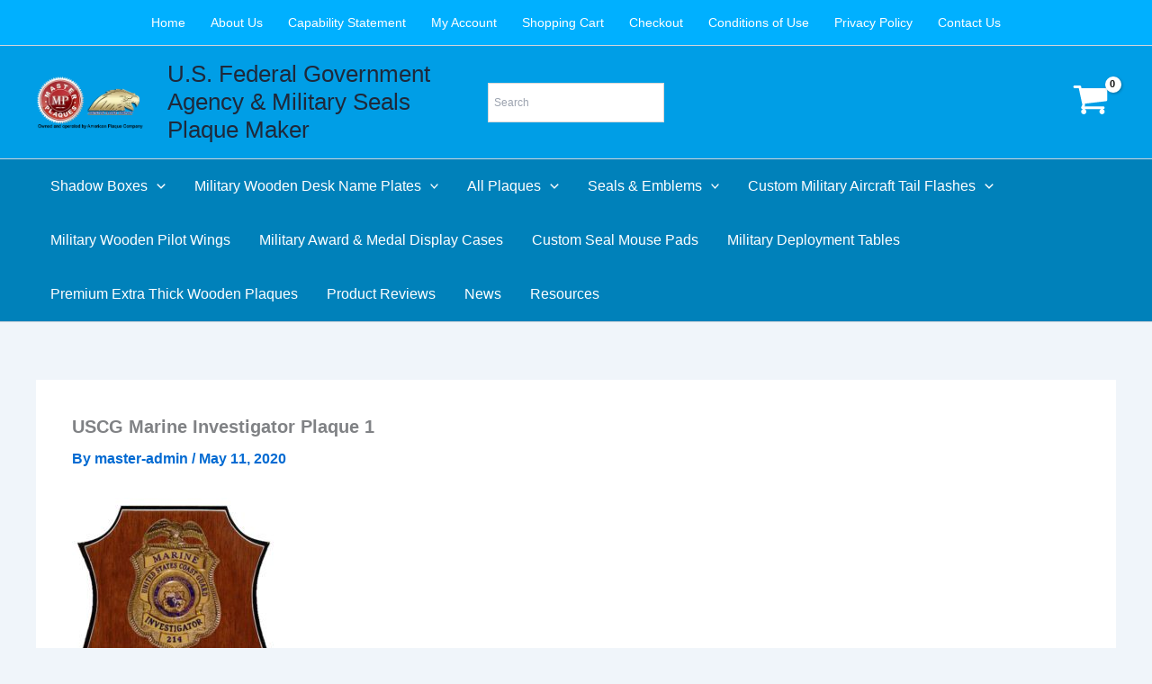

--- FILE ---
content_type: text/html
request_url: https://www.masterplaques.com/uscg-marine-investigator-plaque-1/
body_size: 18194
content:
<!DOCTYPE html>
<html dir="ltr" lang="en-US" prefix="og: https://ogp.me/ns#">
<head>
<meta charset="UTF-8">
<meta name="viewport" content="width=device-width, initial-scale=1">
<link rel="profile" href="https://gmpg.org/xfn/11"> 
<title>USCG Marine Investigator Plaque 1 | U.S. Federal Government Agency &amp; Military Seals Plaque Maker</title>
<!-- All in One SEO Pro 4.9.3 - aioseo.com -->
<meta name="robots" content="max-image-preview:large" />
<meta name="author" content="master-admin"/>
<link rel="canonical" href="https://www.masterplaques.com/uscg-marine-investigator-plaque-1/" />
<meta name="generator" content="All in One SEO Pro (AIOSEO) 4.9.3" />
<meta property="og:locale" content="en_US" />
<meta property="og:site_name" content="U.S. Federal Government Agency &amp; Military Seals Plaque Maker |" />
<meta property="og:type" content="article" />
<meta property="og:title" content="USCG Marine Investigator Plaque 1 | U.S. Federal Government Agency &amp; Military Seals Plaque Maker" />
<meta property="og:url" content="https://www.masterplaques.com/uscg-marine-investigator-plaque-1/" />
<meta property="og:image" content="https://www.masterplaques.com/wp-content/uploads/2022/08/cropped-cropped-logo.webp" />
<meta property="og:image:secure_url" content="https://www.masterplaques.com/wp-content/uploads/2022/08/cropped-cropped-logo.webp" />
<meta property="article:published_time" content="2020-05-11T11:13:00+00:00" />
<meta property="article:modified_time" content="2020-05-11T11:13:00+00:00" />
<meta property="article:publisher" content="https://www.facebook.com/Master-Plaques-380534752776967" />
<meta name="twitter:card" content="summary" />
<meta name="twitter:title" content="USCG Marine Investigator Plaque 1 | U.S. Federal Government Agency &amp; Military Seals Plaque Maker" />
<meta name="twitter:image" content="https://www.masterplaques.com/wp-content/uploads/2022/08/cropped-cropped-logo.webp" />
<script type="application/ld+json" class="aioseo-schema">
{"@context":"https:\/\/schema.org","@graph":[{"@type":"BreadcrumbList","@id":"https:\/\/www.masterplaques.com\/uscg-marine-investigator-plaque-1\/#breadcrumblist","itemListElement":[{"@type":"ListItem","@id":"https:\/\/www.masterplaques.com#listItem","position":1,"name":"Home","item":"https:\/\/www.masterplaques.com","nextItem":{"@type":"ListItem","@id":"https:\/\/www.masterplaques.com\/uscg-marine-investigator-plaque-1\/#listItem","name":"USCG Marine Investigator Plaque 1"}},{"@type":"ListItem","@id":"https:\/\/www.masterplaques.com\/uscg-marine-investigator-plaque-1\/#listItem","position":2,"name":"USCG Marine Investigator Plaque 1","previousItem":{"@type":"ListItem","@id":"https:\/\/www.masterplaques.com#listItem","name":"Home"}}]},{"@type":"ItemPage","@id":"https:\/\/www.masterplaques.com\/uscg-marine-investigator-plaque-1\/#itempage","url":"https:\/\/www.masterplaques.com\/uscg-marine-investigator-plaque-1\/","name":"USCG Marine Investigator Plaque 1 | U.S. Federal Government Agency & Military Seals Plaque Maker","inLanguage":"en-US","isPartOf":{"@id":"https:\/\/www.masterplaques.com\/#website"},"breadcrumb":{"@id":"https:\/\/www.masterplaques.com\/uscg-marine-investigator-plaque-1\/#breadcrumblist"},"author":{"@id":"https:\/\/www.masterplaques.com\/author\/master-admin\/#author"},"creator":{"@id":"https:\/\/www.masterplaques.com\/author\/master-admin\/#author"},"datePublished":"2020-05-11T11:13:00-04:00","dateModified":"2020-05-11T11:13:00-04:00"},{"@type":"Organization","@id":"https:\/\/www.masterplaques.com\/#organization","name":"U.S. Federal Government Agency & Military Seals Plaque Maker GSA Registered Supplier Plaque Manufacturer Wooden and HDU","url":"https:\/\/www.masterplaques.com\/","telephone":"+639995681960","logo":{"@type":"ImageObject","url":"https:\/\/www.masterplaques.com\/wp-content\/uploads\/2020\/05\/download.jpg","@id":"https:\/\/www.masterplaques.com\/uscg-marine-investigator-plaque-1\/#organizationLogo","width":232,"height":218},"image":{"@id":"https:\/\/www.masterplaques.com\/uscg-marine-investigator-plaque-1\/#organizationLogo"},"sameAs":["https:\/\/www.facebook.com\/Master-Plaques-380534752776967"]},{"@type":"Person","@id":"https:\/\/www.masterplaques.com\/author\/master-admin\/#author","url":"https:\/\/www.masterplaques.com\/author\/master-admin\/","name":"master-admin","image":{"@type":"ImageObject","url":"https:\/\/secure.gravatar.com\/avatar\/a19d06bad12f626e5076099b4d9e391980e540eb95a9c70a8193d7e6d3e72d07?s=96&d=mm&r=g"}},{"@type":"WebPage","@id":"https:\/\/www.masterplaques.com\/uscg-marine-investigator-plaque-1\/#webpage","url":"https:\/\/www.masterplaques.com\/uscg-marine-investigator-plaque-1\/","name":"USCG Marine Investigator Plaque 1 | U.S. Federal Government Agency & Military Seals Plaque Maker","inLanguage":"en-US","isPartOf":{"@id":"https:\/\/www.masterplaques.com\/#website"},"breadcrumb":{"@id":"https:\/\/www.masterplaques.com\/uscg-marine-investigator-plaque-1\/#breadcrumblist"},"author":{"@id":"https:\/\/www.masterplaques.com\/author\/master-admin\/#author"},"creator":{"@id":"https:\/\/www.masterplaques.com\/author\/master-admin\/#author"},"datePublished":"2020-05-11T11:13:00-04:00","dateModified":"2020-05-11T11:13:00-04:00"},{"@type":"WebSite","@id":"https:\/\/www.masterplaques.com\/#website","url":"https:\/\/www.masterplaques.com\/","name":"GSA Registered Supplier Plaque Manufacturer Wooden and HDU","inLanguage":"en-US","publisher":{"@id":"https:\/\/www.masterplaques.com\/#organization"}}]}
</script>
<!-- All in One SEO Pro -->
<link rel="alternate" type="application/rss+xml" title="U.S. Federal Government Agency &amp; Military Seals Plaque Maker &raquo; Feed" href="https://www.masterplaques.com/feed/" />
<link rel="alternate" type="application/rss+xml" title="U.S. Federal Government Agency &amp; Military Seals Plaque Maker &raquo; Comments Feed" href="https://www.masterplaques.com/comments/feed/" />
<link rel="alternate" title="oEmbed (JSON)" type="application/json+oembed" href="https://www.masterplaques.com/wp-json/oembed/1.0/embed?url=https%3A%2F%2Fwww.masterplaques.com%2Fuscg-marine-investigator-plaque-1%2F" />
<link rel="alternate" title="oEmbed (XML)" type="text/xml+oembed" href="https://www.masterplaques.com/wp-json/oembed/1.0/embed?url=https%3A%2F%2Fwww.masterplaques.com%2Fuscg-marine-investigator-plaque-1%2F&#038;format=xml" />
<!-- This site uses the Google Analytics by MonsterInsights plugin v9.11.1 - Using Analytics tracking - https://www.monsterinsights.com/ -->
<!-- Note: MonsterInsights is not currently configured on this site. The site owner needs to authenticate with Google Analytics in the MonsterInsights settings panel. -->
<!-- No tracking code set -->
<!-- / Google Analytics by MonsterInsights -->
<style id='wp-img-auto-sizes-contain-inline-css'>
img:is([sizes=auto i],[sizes^="auto," i]){contain-intrinsic-size:3000px 1500px}
/*# sourceURL=wp-img-auto-sizes-contain-inline-css */
</style>
<style id='global-styles-inline-css'>
:root{--wp--preset--aspect-ratio--square: 1;--wp--preset--aspect-ratio--4-3: 4/3;--wp--preset--aspect-ratio--3-4: 3/4;--wp--preset--aspect-ratio--3-2: 3/2;--wp--preset--aspect-ratio--2-3: 2/3;--wp--preset--aspect-ratio--16-9: 16/9;--wp--preset--aspect-ratio--9-16: 9/16;--wp--preset--color--black: #000000;--wp--preset--color--cyan-bluish-gray: #abb8c3;--wp--preset--color--white: #ffffff;--wp--preset--color--pale-pink: #f78da7;--wp--preset--color--vivid-red: #cf2e2e;--wp--preset--color--luminous-vivid-orange: #ff6900;--wp--preset--color--luminous-vivid-amber: #fcb900;--wp--preset--color--light-green-cyan: #7bdcb5;--wp--preset--color--vivid-green-cyan: #00d084;--wp--preset--color--pale-cyan-blue: #8ed1fc;--wp--preset--color--vivid-cyan-blue: #0693e3;--wp--preset--color--vivid-purple: #9b51e0;--wp--preset--color--ast-global-color-0: var(--ast-global-color-0);--wp--preset--color--ast-global-color-1: var(--ast-global-color-1);--wp--preset--color--ast-global-color-2: var(--ast-global-color-2);--wp--preset--color--ast-global-color-3: var(--ast-global-color-3);--wp--preset--color--ast-global-color-4: var(--ast-global-color-4);--wp--preset--color--ast-global-color-5: var(--ast-global-color-5);--wp--preset--color--ast-global-color-6: var(--ast-global-color-6);--wp--preset--color--ast-global-color-7: var(--ast-global-color-7);--wp--preset--color--ast-global-color-8: var(--ast-global-color-8);--wp--preset--gradient--vivid-cyan-blue-to-vivid-purple: linear-gradient(135deg,rgb(6,147,227) 0%,rgb(155,81,224) 100%);--wp--preset--gradient--light-green-cyan-to-vivid-green-cyan: linear-gradient(135deg,rgb(122,220,180) 0%,rgb(0,208,130) 100%);--wp--preset--gradient--luminous-vivid-amber-to-luminous-vivid-orange: linear-gradient(135deg,rgb(252,185,0) 0%,rgb(255,105,0) 100%);--wp--preset--gradient--luminous-vivid-orange-to-vivid-red: linear-gradient(135deg,rgb(255,105,0) 0%,rgb(207,46,46) 100%);--wp--preset--gradient--very-light-gray-to-cyan-bluish-gray: linear-gradient(135deg,rgb(238,238,238) 0%,rgb(169,184,195) 100%);--wp--preset--gradient--cool-to-warm-spectrum: linear-gradient(135deg,rgb(74,234,220) 0%,rgb(151,120,209) 20%,rgb(207,42,186) 40%,rgb(238,44,130) 60%,rgb(251,105,98) 80%,rgb(254,248,76) 100%);--wp--preset--gradient--blush-light-purple: linear-gradient(135deg,rgb(255,206,236) 0%,rgb(152,150,240) 100%);--wp--preset--gradient--blush-bordeaux: linear-gradient(135deg,rgb(254,205,165) 0%,rgb(254,45,45) 50%,rgb(107,0,62) 100%);--wp--preset--gradient--luminous-dusk: linear-gradient(135deg,rgb(255,203,112) 0%,rgb(199,81,192) 50%,rgb(65,88,208) 100%);--wp--preset--gradient--pale-ocean: linear-gradient(135deg,rgb(255,245,203) 0%,rgb(182,227,212) 50%,rgb(51,167,181) 100%);--wp--preset--gradient--electric-grass: linear-gradient(135deg,rgb(202,248,128) 0%,rgb(113,206,126) 100%);--wp--preset--gradient--midnight: linear-gradient(135deg,rgb(2,3,129) 0%,rgb(40,116,252) 100%);--wp--preset--font-size--small: 13px;--wp--preset--font-size--medium: 20px;--wp--preset--font-size--large: 36px;--wp--preset--font-size--x-large: 42px;--wp--preset--spacing--20: 0.44rem;--wp--preset--spacing--30: 0.67rem;--wp--preset--spacing--40: 1rem;--wp--preset--spacing--50: 1.5rem;--wp--preset--spacing--60: 2.25rem;--wp--preset--spacing--70: 3.38rem;--wp--preset--spacing--80: 5.06rem;--wp--preset--shadow--natural: 6px 6px 9px rgba(0, 0, 0, 0.2);--wp--preset--shadow--deep: 12px 12px 50px rgba(0, 0, 0, 0.4);--wp--preset--shadow--sharp: 6px 6px 0px rgba(0, 0, 0, 0.2);--wp--preset--shadow--outlined: 6px 6px 0px -3px rgb(255, 255, 255), 6px 6px rgb(0, 0, 0);--wp--preset--shadow--crisp: 6px 6px 0px rgb(0, 0, 0);}:root { --wp--style--global--content-size: var(--wp--custom--ast-content-width-size);--wp--style--global--wide-size: var(--wp--custom--ast-wide-width-size); }:where(body) { margin: 0; }.wp-site-blocks > .alignleft { float: left; margin-right: 2em; }.wp-site-blocks > .alignright { float: right; margin-left: 2em; }.wp-site-blocks > .aligncenter { justify-content: center; margin-left: auto; margin-right: auto; }:where(.wp-site-blocks) > * { margin-block-start: 24px; margin-block-end: 0; }:where(.wp-site-blocks) > :first-child { margin-block-start: 0; }:where(.wp-site-blocks) > :last-child { margin-block-end: 0; }:root { --wp--style--block-gap: 24px; }:root :where(.is-layout-flow) > :first-child{margin-block-start: 0;}:root :where(.is-layout-flow) > :last-child{margin-block-end: 0;}:root :where(.is-layout-flow) > *{margin-block-start: 24px;margin-block-end: 0;}:root :where(.is-layout-constrained) > :first-child{margin-block-start: 0;}:root :where(.is-layout-constrained) > :last-child{margin-block-end: 0;}:root :where(.is-layout-constrained) > *{margin-block-start: 24px;margin-block-end: 0;}:root :where(.is-layout-flex){gap: 24px;}:root :where(.is-layout-grid){gap: 24px;}.is-layout-flow > .alignleft{float: left;margin-inline-start: 0;margin-inline-end: 2em;}.is-layout-flow > .alignright{float: right;margin-inline-start: 2em;margin-inline-end: 0;}.is-layout-flow > .aligncenter{margin-left: auto !important;margin-right: auto !important;}.is-layout-constrained > .alignleft{float: left;margin-inline-start: 0;margin-inline-end: 2em;}.is-layout-constrained > .alignright{float: right;margin-inline-start: 2em;margin-inline-end: 0;}.is-layout-constrained > .aligncenter{margin-left: auto !important;margin-right: auto !important;}.is-layout-constrained > :where(:not(.alignleft):not(.alignright):not(.alignfull)){max-width: var(--wp--style--global--content-size);margin-left: auto !important;margin-right: auto !important;}.is-layout-constrained > .alignwide{max-width: var(--wp--style--global--wide-size);}body .is-layout-flex{display: flex;}.is-layout-flex{flex-wrap: wrap;align-items: center;}.is-layout-flex > :is(*, div){margin: 0;}body .is-layout-grid{display: grid;}.is-layout-grid > :is(*, div){margin: 0;}body{padding-top: 0px;padding-right: 0px;padding-bottom: 0px;padding-left: 0px;}a:where(:not(.wp-element-button)){text-decoration: none;}:root :where(.wp-element-button, .wp-block-button__link){background-color: #32373c;border-width: 0;color: #fff;font-family: inherit;font-size: inherit;font-style: inherit;font-weight: inherit;letter-spacing: inherit;line-height: inherit;padding-top: calc(0.667em + 2px);padding-right: calc(1.333em + 2px);padding-bottom: calc(0.667em + 2px);padding-left: calc(1.333em + 2px);text-decoration: none;text-transform: inherit;}.has-black-color{color: var(--wp--preset--color--black) !important;}.has-cyan-bluish-gray-color{color: var(--wp--preset--color--cyan-bluish-gray) !important;}.has-white-color{color: var(--wp--preset--color--white) !important;}.has-pale-pink-color{color: var(--wp--preset--color--pale-pink) !important;}.has-vivid-red-color{color: var(--wp--preset--color--vivid-red) !important;}.has-luminous-vivid-orange-color{color: var(--wp--preset--color--luminous-vivid-orange) !important;}.has-luminous-vivid-amber-color{color: var(--wp--preset--color--luminous-vivid-amber) !important;}.has-light-green-cyan-color{color: var(--wp--preset--color--light-green-cyan) !important;}.has-vivid-green-cyan-color{color: var(--wp--preset--color--vivid-green-cyan) !important;}.has-pale-cyan-blue-color{color: var(--wp--preset--color--pale-cyan-blue) !important;}.has-vivid-cyan-blue-color{color: var(--wp--preset--color--vivid-cyan-blue) !important;}.has-vivid-purple-color{color: var(--wp--preset--color--vivid-purple) !important;}.has-ast-global-color-0-color{color: var(--wp--preset--color--ast-global-color-0) !important;}.has-ast-global-color-1-color{color: var(--wp--preset--color--ast-global-color-1) !important;}.has-ast-global-color-2-color{color: var(--wp--preset--color--ast-global-color-2) !important;}.has-ast-global-color-3-color{color: var(--wp--preset--color--ast-global-color-3) !important;}.has-ast-global-color-4-color{color: var(--wp--preset--color--ast-global-color-4) !important;}.has-ast-global-color-5-color{color: var(--wp--preset--color--ast-global-color-5) !important;}.has-ast-global-color-6-color{color: var(--wp--preset--color--ast-global-color-6) !important;}.has-ast-global-color-7-color{color: var(--wp--preset--color--ast-global-color-7) !important;}.has-ast-global-color-8-color{color: var(--wp--preset--color--ast-global-color-8) !important;}.has-black-background-color{background-color: var(--wp--preset--color--black) !important;}.has-cyan-bluish-gray-background-color{background-color: var(--wp--preset--color--cyan-bluish-gray) !important;}.has-white-background-color{background-color: var(--wp--preset--color--white) !important;}.has-pale-pink-background-color{background-color: var(--wp--preset--color--pale-pink) !important;}.has-vivid-red-background-color{background-color: var(--wp--preset--color--vivid-red) !important;}.has-luminous-vivid-orange-background-color{background-color: var(--wp--preset--color--luminous-vivid-orange) !important;}.has-luminous-vivid-amber-background-color{background-color: var(--wp--preset--color--luminous-vivid-amber) !important;}.has-light-green-cyan-background-color{background-color: var(--wp--preset--color--light-green-cyan) !important;}.has-vivid-green-cyan-background-color{background-color: var(--wp--preset--color--vivid-green-cyan) !important;}.has-pale-cyan-blue-background-color{background-color: var(--wp--preset--color--pale-cyan-blue) !important;}.has-vivid-cyan-blue-background-color{background-color: var(--wp--preset--color--vivid-cyan-blue) !important;}.has-vivid-purple-background-color{background-color: var(--wp--preset--color--vivid-purple) !important;}.has-ast-global-color-0-background-color{background-color: var(--wp--preset--color--ast-global-color-0) !important;}.has-ast-global-color-1-background-color{background-color: var(--wp--preset--color--ast-global-color-1) !important;}.has-ast-global-color-2-background-color{background-color: var(--wp--preset--color--ast-global-color-2) !important;}.has-ast-global-color-3-background-color{background-color: var(--wp--preset--color--ast-global-color-3) !important;}.has-ast-global-color-4-background-color{background-color: var(--wp--preset--color--ast-global-color-4) !important;}.has-ast-global-color-5-background-color{background-color: var(--wp--preset--color--ast-global-color-5) !important;}.has-ast-global-color-6-background-color{background-color: var(--wp--preset--color--ast-global-color-6) !important;}.has-ast-global-color-7-background-color{background-color: var(--wp--preset--color--ast-global-color-7) !important;}.has-ast-global-color-8-background-color{background-color: var(--wp--preset--color--ast-global-color-8) !important;}.has-black-border-color{border-color: var(--wp--preset--color--black) !important;}.has-cyan-bluish-gray-border-color{border-color: var(--wp--preset--color--cyan-bluish-gray) !important;}.has-white-border-color{border-color: var(--wp--preset--color--white) !important;}.has-pale-pink-border-color{border-color: var(--wp--preset--color--pale-pink) !important;}.has-vivid-red-border-color{border-color: var(--wp--preset--color--vivid-red) !important;}.has-luminous-vivid-orange-border-color{border-color: var(--wp--preset--color--luminous-vivid-orange) !important;}.has-luminous-vivid-amber-border-color{border-color: var(--wp--preset--color--luminous-vivid-amber) !important;}.has-light-green-cyan-border-color{border-color: var(--wp--preset--color--light-green-cyan) !important;}.has-vivid-green-cyan-border-color{border-color: var(--wp--preset--color--vivid-green-cyan) !important;}.has-pale-cyan-blue-border-color{border-color: var(--wp--preset--color--pale-cyan-blue) !important;}.has-vivid-cyan-blue-border-color{border-color: var(--wp--preset--color--vivid-cyan-blue) !important;}.has-vivid-purple-border-color{border-color: var(--wp--preset--color--vivid-purple) !important;}.has-ast-global-color-0-border-color{border-color: var(--wp--preset--color--ast-global-color-0) !important;}.has-ast-global-color-1-border-color{border-color: var(--wp--preset--color--ast-global-color-1) !important;}.has-ast-global-color-2-border-color{border-color: var(--wp--preset--color--ast-global-color-2) !important;}.has-ast-global-color-3-border-color{border-color: var(--wp--preset--color--ast-global-color-3) !important;}.has-ast-global-color-4-border-color{border-color: var(--wp--preset--color--ast-global-color-4) !important;}.has-ast-global-color-5-border-color{border-color: var(--wp--preset--color--ast-global-color-5) !important;}.has-ast-global-color-6-border-color{border-color: var(--wp--preset--color--ast-global-color-6) !important;}.has-ast-global-color-7-border-color{border-color: var(--wp--preset--color--ast-global-color-7) !important;}.has-ast-global-color-8-border-color{border-color: var(--wp--preset--color--ast-global-color-8) !important;}.has-vivid-cyan-blue-to-vivid-purple-gradient-background{background: var(--wp--preset--gradient--vivid-cyan-blue-to-vivid-purple) !important;}.has-light-green-cyan-to-vivid-green-cyan-gradient-background{background: var(--wp--preset--gradient--light-green-cyan-to-vivid-green-cyan) !important;}.has-luminous-vivid-amber-to-luminous-vivid-orange-gradient-background{background: var(--wp--preset--gradient--luminous-vivid-amber-to-luminous-vivid-orange) !important;}.has-luminous-vivid-orange-to-vivid-red-gradient-background{background: var(--wp--preset--gradient--luminous-vivid-orange-to-vivid-red) !important;}.has-very-light-gray-to-cyan-bluish-gray-gradient-background{background: var(--wp--preset--gradient--very-light-gray-to-cyan-bluish-gray) !important;}.has-cool-to-warm-spectrum-gradient-background{background: var(--wp--preset--gradient--cool-to-warm-spectrum) !important;}.has-blush-light-purple-gradient-background{background: var(--wp--preset--gradient--blush-light-purple) !important;}.has-blush-bordeaux-gradient-background{background: var(--wp--preset--gradient--blush-bordeaux) !important;}.has-luminous-dusk-gradient-background{background: var(--wp--preset--gradient--luminous-dusk) !important;}.has-pale-ocean-gradient-background{background: var(--wp--preset--gradient--pale-ocean) !important;}.has-electric-grass-gradient-background{background: var(--wp--preset--gradient--electric-grass) !important;}.has-midnight-gradient-background{background: var(--wp--preset--gradient--midnight) !important;}.has-small-font-size{font-size: var(--wp--preset--font-size--small) !important;}.has-medium-font-size{font-size: var(--wp--preset--font-size--medium) !important;}.has-large-font-size{font-size: var(--wp--preset--font-size--large) !important;}.has-x-large-font-size{font-size: var(--wp--preset--font-size--x-large) !important;}
:root :where(.wp-block-pullquote){font-size: 1.5em;line-height: 1.6;}
/*# sourceURL=global-styles-inline-css */
</style>
<style id='woocommerce-inline-inline-css'>
.woocommerce form .form-row .required { visibility: visible; }
/*# sourceURL=woocommerce-inline-inline-css */
</style>
<!-- <link rel='stylesheet' id='wpo_min-header-0-css' href='https://www.masterplaques.com/wp-content/cache/wpo-minify/1769616021/assets/wpo-minify-header-07938aee.min.css' media='all' /> -->
<link rel="stylesheet" type="text/css" href="//www.masterplaques.com/wp-content/cache/wpfc-minified/k1jj0im2/dgti4.css" media="all"/>
<!-- <link rel='stylesheet' id='wpo_min-header-1-css' href='https://www.masterplaques.com/wp-content/cache/wpo-minify/1769616021/assets/wpo-minify-header-eef71421.min.css' media='only screen and (max-width: 921px)' /> -->
<link rel="stylesheet" type="text/css" href="//www.masterplaques.com/wp-content/cache/wpfc-minified/d33rb9ko/dgteg.css" media="only screen and (max-width: 921px)"/>
<!-- <link rel='stylesheet' id='wpo_min-header-2-css' href='https://www.masterplaques.com/wp-content/cache/wpo-minify/1769616021/assets/wpo-minify-header-d3342841.min.css' media='all' /> -->
<link rel="stylesheet" type="text/css" href="//www.masterplaques.com/wp-content/cache/wpfc-minified/129esit7/dgti4.css" media="all"/>
<script type="text/template" id="tmpl-variation-template">
<div class="woocommerce-variation-description">{{{ data.variation.variation_description }}}</div>
<div class="woocommerce-variation-price">{{{ data.variation.price_html }}}</div>
<div class="woocommerce-variation-availability">{{{ data.variation.availability_html }}}</div>
</script>
<script type="text/template" id="tmpl-unavailable-variation-template">
<p role="alert">Sorry, this product is unavailable. Please choose a different combination.</p>
</script>
<script src='//www.masterplaques.com/wp-content/cache/wpfc-minified/79qj6egd/dgteg.js' type="text/javascript"></script>
<!-- <script src="https://www.masterplaques.com/wp-includes/js/jquery/jquery.min.js" id="jquery-core-js"></script> -->
<!-- <script src="https://www.masterplaques.com/wp-includes/js/jquery/jquery-migrate.min.js" id="jquery-migrate-js"></script> -->
<!-- <script src="https://www.masterplaques.com/wp-content/themes/astra/assets/js/minified/flexibility.min.js" id="astra-flexibility-js"></script> -->
<script id="astra-flexibility-js-after">
typeof flexibility !== "undefined" && flexibility(document.documentElement);
//# sourceURL=astra-flexibility-js-after
</script>
<script src='//www.masterplaques.com/wp-content/cache/wpfc-minified/f6edf75l/dgteg.js' type="text/javascript"></script>
<!-- <script src="https://www.masterplaques.com/wp-content/plugins/woocommerce/assets/js/jquery-blockui/jquery.blockUI.min.js" id="wc-jquery-blockui-js" data-wp-strategy="defer"></script> -->
<!-- <script src="https://www.masterplaques.com/wp-includes/js/underscore.min.js" id="underscore-js"></script> -->
<script id="wp-util-js-extra">
var _wpUtilSettings = {"ajax":{"url":"/wp-admin/admin-ajax.php"}};
//# sourceURL=wp-util-js-extra
</script>
<script src='//www.masterplaques.com/wp-content/cache/wpfc-minified/eu5yq51t/dgteg.js' type="text/javascript"></script>
<!-- <script src="https://www.masterplaques.com/wp-includes/js/wp-util.min.js" id="wp-util-js"></script> -->
<script id="wc-add-to-cart-variation-js-extra">
var wc_add_to_cart_variation_params = {"wc_ajax_url":"/?wc-ajax=%%endpoint%%","i18n_no_matching_variations_text":"Sorry, no products matched your selection. Please choose a different combination.","i18n_make_a_selection_text":"Please select some product options before adding this product to your cart.","i18n_unavailable_text":"Sorry, this product is unavailable. Please choose a different combination.","i18n_reset_alert_text":"Your selection has been reset. Please select some product options before adding this product to your cart."};
//# sourceURL=wc-add-to-cart-variation-js-extra
</script>
<script src='//www.masterplaques.com/wp-content/cache/wpfc-minified/9hbw98ux/dgti4.js' type="text/javascript"></script>
<!-- <script src="https://www.masterplaques.com/wp-content/plugins/woocommerce/assets/js/frontend/add-to-cart-variation.min.js" id="wc-add-to-cart-variation-js" defer data-wp-strategy="defer"></script> -->
<!-- <script src="https://www.masterplaques.com/wp-content/plugins/woocommerce/assets/js/js-cookie/js.cookie.min.js" id="wc-js-cookie-js" defer data-wp-strategy="defer"></script> -->
<script id="woocommerce-js-extra">
var woocommerce_params = {"ajax_url":"/wp-admin/admin-ajax.php","wc_ajax_url":"/?wc-ajax=%%endpoint%%","i18n_password_show":"Show password","i18n_password_hide":"Hide password"};
//# sourceURL=woocommerce-js-extra
</script>
<script src='//www.masterplaques.com/wp-content/cache/wpfc-minified/esrb06fs/dgti4.js' type="text/javascript"></script>
<!-- <script src="https://www.masterplaques.com/wp-content/plugins/woocommerce/assets/js/frontend/woocommerce.min.js" id="woocommerce-js" defer data-wp-strategy="defer"></script> -->
<link rel="https://api.w.org/" href="https://www.masterplaques.com/wp-json/" /><link rel="alternate" title="JSON" type="application/json" href="https://www.masterplaques.com/wp-json/wp/v2/media/147053" /><link rel="EditURI" type="application/rsd+xml" title="RSD" href="https://www.masterplaques.com/xmlrpc.php?rsd" />
<meta name="generator" content="WordPress 6.9" />
<meta name="generator" content="WooCommerce 10.4.3" />
<link rel='shortlink' href='https://www.masterplaques.com/?p=147053' />
<style type='text/css'> .ae_data .elementor-editor-element-setting {
display:none !important;
}
</style><style></style><!-- Analytics by WP Statistics - https://wp-statistics.com -->
<noscript><style>.woocommerce-product-gallery{ opacity: 1 !important; }</style></noscript>
<meta name="generator" content="Elementor 3.34.2; features: additional_custom_breakpoints; settings: css_print_method-external, google_font-enabled, font_display-auto">
<style>
.e-con.e-parent:nth-of-type(n+4):not(.e-lazyloaded):not(.e-no-lazyload),
.e-con.e-parent:nth-of-type(n+4):not(.e-lazyloaded):not(.e-no-lazyload) * {
background-image: none !important;
}
@media screen and (max-height: 1024px) {
.e-con.e-parent:nth-of-type(n+3):not(.e-lazyloaded):not(.e-no-lazyload),
.e-con.e-parent:nth-of-type(n+3):not(.e-lazyloaded):not(.e-no-lazyload) * {
background-image: none !important;
}
}
@media screen and (max-height: 640px) {
.e-con.e-parent:nth-of-type(n+2):not(.e-lazyloaded):not(.e-no-lazyload),
.e-con.e-parent:nth-of-type(n+2):not(.e-lazyloaded):not(.e-no-lazyload) * {
background-image: none !important;
}
}
</style>
</head>
<body itemtype='https://schema.org/Blog' itemscope='itemscope' class="attachment wp-singular attachment-template-default single single-attachment postid-147053 attachmentid-147053 attachment-jpeg wp-custom-logo wp-embed-responsive wp-theme-astra theme-astra woocommerce-no-js ast-desktop ast-separate-container ast-two-container ast-no-sidebar astra-4.12.1 ast-blog-single-style-1 ast-custom-post-type ast-single-post ast-inherit-site-logo-transparent ast-hfb-header ast-normal-title-enabled elementor-default elementor-kit-149125">
<a
class="skip-link screen-reader-text"
href="#content">
Skip to content</a>
<div
class="hfeed site" id="page">
<header
class="site-header header-main-layout-1 ast-primary-menu-enabled ast-logo-title-inline ast-hide-custom-menu-mobile ast-builder-menu-toggle-icon ast-mobile-header-inline" id="masthead" itemtype="https://schema.org/WPHeader" itemscope="itemscope" itemid="#masthead"		>
<div id="ast-desktop-header" data-toggle-type="dropdown">
<div class="ast-above-header-wrap  ">
<div class="ast-above-header-bar ast-above-header  site-header-focus-item" data-section="section-above-header-builder">
<div class="site-above-header-wrap ast-builder-grid-row-container site-header-focus-item ast-container" data-section="section-above-header-builder">
<div class="ast-builder-grid-row ast-grid-center-col-layout-only ast-flex ast-grid-center-col-layout">
<div class="site-header-above-section-center site-header-section ast-flex ast-grid-section-center">
<div class="ast-builder-menu-2 ast-builder-menu ast-flex ast-builder-menu-2-focus-item ast-builder-layout-element site-header-focus-item" data-section="section-hb-menu-2">
<div class="ast-main-header-bar-alignment"><div class="main-header-bar-navigation"><nav class="site-navigation ast-flex-grow-1 navigation-accessibility site-header-focus-item" id="secondary_menu-site-navigation-desktop" aria-label="Secondary Site Navigation" itemtype="https://schema.org/SiteNavigationElement" itemscope="itemscope"><div class="main-navigation ast-inline-flex"><ul id="ast-hf-menu-2" class="main-header-menu ast-menu-shadow ast-nav-menu ast-flex  submenu-with-border stack-on-mobile"><li id="menu-item-155399" class="menu-item menu-item-type-post_type menu-item-object-page menu-item-home menu-item-155399"><a href="https://www.masterplaques.com/" class="menu-link">Home</a></li>
<li id="menu-item-149129" class="menu-item menu-item-type-post_type menu-item-object-page menu-item-149129"><a href="https://www.masterplaques.com/about-us/" class="menu-link">About Us</a></li>
<li id="menu-item-149128" class="menu-item menu-item-type-post_type menu-item-object-page menu-item-149128"><a href="https://www.masterplaques.com/capability-statement/" class="menu-link">Capability Statement</a></li>
<li id="menu-item-149051" class="menu-item menu-item-type-post_type menu-item-object-page menu-item-149051"><a href="https://www.masterplaques.com/my-account/" class="menu-link">My Account</a></li>
<li id="menu-item-149053" class="menu-item menu-item-type-post_type menu-item-object-page menu-item-149053"><a href="https://www.masterplaques.com/cart/" class="menu-link">Shopping Cart</a></li>
<li id="menu-item-149052" class="menu-item menu-item-type-post_type menu-item-object-page menu-item-149052"><a href="https://www.masterplaques.com/checkout/" class="menu-link">Checkout</a></li>
<li id="menu-item-149050" class="menu-item menu-item-type-post_type menu-item-object-page menu-item-149050"><a href="https://www.masterplaques.com/conditions-of-use/" class="menu-link">Conditions of Use</a></li>
<li id="menu-item-149113" class="menu-item menu-item-type-post_type menu-item-object-page menu-item-privacy-policy menu-item-149113"><a rel="privacy-policy" href="https://www.masterplaques.com/privacy-page/" class="menu-link">Privacy Policy</a></li>
<li id="menu-item-149112" class="menu-item menu-item-type-post_type menu-item-object-page menu-item-149112"><a href="https://www.masterplaques.com/contact-us/" class="menu-link">Contact Us</a></li>
</ul></div></nav></div></div>		</div>
</div>
</div>
</div>
</div>
</div>
<div class="ast-main-header-wrap main-header-bar-wrap ">
<div class="ast-primary-header-bar ast-primary-header main-header-bar site-header-focus-item" data-section="section-primary-header-builder">
<div class="site-primary-header-wrap ast-builder-grid-row-container site-header-focus-item ast-container" data-section="section-primary-header-builder">
<div class="ast-builder-grid-row ast-builder-grid-row-has-sides ast-grid-center-col-layout">
<div class="site-header-primary-section-left site-header-section ast-flex site-header-section-left">
<div class="ast-builder-layout-element ast-flex site-header-focus-item" data-section="title_tagline">
<div
class="site-branding ast-site-identity" itemtype="https://schema.org/Organization" itemscope="itemscope"				>
<span class="site-logo-img"><a href="https://www.masterplaques.com/" class="custom-logo-link" rel="home"><img width="311" height="141" src="https://www.masterplaques.com/wp-content/uploads/2022/08/cropped-cropped-logo.webp" class="custom-logo" alt="" decoding="async" srcset="https://www.masterplaques.com/wp-content/uploads/2022/08/cropped-cropped-logo.webp 311w, https://www.masterplaques.com/wp-content/uploads/2022/08/cropped-cropped-logo-300x136.webp 300w" sizes="(max-width: 311px) 100vw, 311px" title="cropped-cropped-logo.webp | U.S. Federal Government Agency &amp; Military Seals Plaque Maker" /></a></span><div class="ast-site-title-wrap">
<span class="site-title" itemprop="name">
<a href="https://www.masterplaques.com/" rel="home" itemprop="url" >
U.S. Federal Government Agency &amp; Military Seals Plaque Maker
</a>
</span>
</div>				</div>
<!-- .site-branding -->
</div>
<div class="site-header-primary-section-left-center site-header-section ast-flex ast-grid-left-center-section">
</div>
</div>
<div class="site-header-primary-section-center site-header-section ast-flex ast-grid-section-center">
<aside
class="header-widget-area widget-area site-header-focus-item header-widget-area-inner" data-section="sidebar-widgets-header-widget-1" aria-label="Header Widget 1" role="region"		>
<section id="aws_widget-3" class="widget widget_aws_widget"><div class="aws-container" data-url="/?wc-ajax=aws_action" data-siteurl="https://www.masterplaques.com" data-lang="" data-show-loader="true" data-show-more="true" data-show-page="true" data-ajax-search="true" data-show-clear="true" data-mobile-screen="false" data-use-analytics="false" data-min-chars="1" data-buttons-order="1" data-timeout="300" data-is-mobile="false" data-page-id="147053" data-tax="" ><form class="aws-search-form" action="https://www.masterplaques.com/" method="get" role="search" ><div class="aws-wrapper"><label class="aws-search-label" for="697c0023867a0">Search</label><input type="search" name="s" id="697c0023867a0" value="" class="aws-search-field" placeholder="Search" autocomplete="off" /><input type="hidden" name="post_type" value="product"><input type="hidden" name="type_aws" value="true"><div class="aws-search-clear"><span>×</span></div><div class="aws-loader"></div></div></form></div></section>		</aside>
</div>
<div class="site-header-primary-section-right site-header-section ast-flex ast-grid-right-section">
<div class="site-header-primary-section-right-center site-header-section ast-flex ast-grid-right-center-section">
</div>
<div class="ast-builder-layout-element site-header-focus-item ast-header-woo-cart" data-section="section-header-woo-cart">
<div class="ast-site-header-cart ast-menu-cart-with-border  ast-menu-cart-outline">
<div class="ast-site-header-cart-li ">
<a href="https://www.masterplaques.com/cart/" class="cart-container ast-cart-desktop-position- ast-cart-mobile-position- ast-cart-tablet-position-" aria-label="View Shopping Cart, empty">
<div class="ast-addon-cart-wrap ast-desktop-cart-position- ast-cart-mobile-position- ast-cart-tablet-position- ">
<i class="astra-icon ast-icon-shopping-cart "
data-cart-total="0"
><span class="ast-icon icon-cart"><svg xmlns="http://www.w3.org/2000/svg" xmlns:xlink="http://www.w3.org/1999/xlink" version="1.1" id="ast-cart-svg" x="0px" y="0px" width="20px" height="20px" viewBox="826 837.5 140 121" enable-background="new 826 837.5 140 121" xml:space="preserve">
<path d="M878.77,943.611c0,2.75-1.005,5.131-3.015,7.141c-2.009,2.01-4.389,3.014-7.139,3.014c-2.75,0-5.13-1.004-7.139-3.014  c-2.01-2.01-3.015-4.391-3.015-7.141c0-2.749,1.005-5.129,3.015-7.138c2.009-2.011,4.389-3.016,7.139-3.016  c2.75,0,5.13,1.005,7.139,3.016C877.765,938.482,878.77,940.862,878.77,943.611z M949.846,943.611c0,2.75-1.005,5.131-3.015,7.141  s-4.39,3.014-7.141,3.014c-2.748,0-5.129-1.004-7.138-3.014c-2.01-2.01-3.015-4.391-3.015-7.141c0-2.749,1.005-5.129,3.015-7.138  c2.009-2.011,4.39-3.016,7.138-3.016c2.751,0,5.131,1.005,7.141,3.016C948.841,938.482,949.846,940.862,949.846,943.611z   M960,857.306v40.615c0,1.27-0.438,2.393-1.311,3.371s-1.943,1.548-3.212,1.705l-82.815,9.678c0.687,3.174,1.031,5.024,1.031,5.554  c0,0.846-0.635,2.539-1.904,5.076h72.979c1.375,0,2.564,0.503,3.569,1.508c1.006,1.005,1.508,2.194,1.508,3.569  c0,1.376-0.502,2.564-1.508,3.569c-1.005,1.005-2.194,1.507-3.569,1.507H863.54c-1.375,0-2.565-0.502-3.57-1.507  s-1.507-2.193-1.507-3.569c0-0.581,0.212-1.415,0.634-2.498c0.424-1.085,0.847-2.036,1.27-2.855c0.423-0.82,0.992-1.878,1.706-3.174  s1.124-2.076,1.23-2.34l-14.041-65.285h-16.183c-1.375,0-2.564-0.502-3.569-1.507c-1.005-1.005-1.508-2.195-1.508-3.57  c0-1.375,0.502-2.565,1.508-3.57c1.004-1.004,2.194-1.507,3.569-1.507h20.308c0.846,0,1.6,0.172,2.261,0.516  s1.177,0.754,1.547,1.229c0.37,0.476,0.714,1.124,1.032,1.944c0.316,0.819,0.528,1.507,0.634,2.062  c0.106,0.556,0.252,1.336,0.437,2.34c0.185,1.005,0.304,1.692,0.357,2.063h95.271c1.375,0,2.563,0.502,3.57,1.507  C959.497,854.741,960,855.931,960,857.306z" />
</svg></span></i>
</div>			</a>
</div>
<div class="ast-site-header-cart-data">
</div>
</div>
</div>
</div>
</div>
</div>
</div>
</div>
<div class="ast-below-header-wrap  ">
<div class="ast-below-header-bar ast-below-header  site-header-focus-item" data-section="section-below-header-builder">
<div class="site-below-header-wrap ast-builder-grid-row-container site-header-focus-item ast-container" data-section="section-below-header-builder">
<div class="ast-builder-grid-row ast-grid-center-col-layout-only ast-flex ast-grid-center-col-layout">
<div class="site-header-below-section-center site-header-section ast-flex ast-grid-section-center">
<div class="ast-builder-menu-1 ast-builder-menu ast-flex ast-builder-menu-1-focus-item ast-builder-layout-element site-header-focus-item" data-section="section-hb-menu-1">
<div class="ast-main-header-bar-alignment"><div class="main-header-bar-navigation"><nav class="site-navigation ast-flex-grow-1 navigation-accessibility site-header-focus-item" id="primary-site-navigation-desktop" aria-label="Primary Site Navigation" itemtype="https://schema.org/SiteNavigationElement" itemscope="itemscope"><div class="main-navigation ast-inline-flex"><ul id="ast-hf-menu-1" class="main-header-menu ast-menu-shadow ast-nav-menu ast-flex  submenu-with-border stack-on-mobile"><li id="menu-item-149156" class="menu-item menu-item-type-taxonomy menu-item-object-product_cat menu-item-has-children menu-item-149156"><a aria-expanded="false" href="https://www.masterplaques.com/product-category/military-shadow-boxes/" class="menu-link">Shadow Boxes<span role="application" class="dropdown-menu-toggle ast-header-navigation-arrow" tabindex="0" aria-expanded="false" aria-label="Menu Toggle" aria-haspopup="true"><span class="ast-icon icon-arrow"><svg class="ast-arrow-svg" xmlns="http://www.w3.org/2000/svg" xmlns:xlink="http://www.w3.org/1999/xlink" version="1.1" x="0px" y="0px" width="26px" height="16.043px" viewBox="57 35.171 26 16.043" enable-background="new 57 35.171 26 16.043" xml:space="preserve">
<path d="M57.5,38.193l12.5,12.5l12.5-12.5l-2.5-2.5l-10,10l-10-10L57.5,38.193z" />
</svg></span></span></a><button class="ast-menu-toggle" aria-expanded="false" aria-label="Toggle Menu"><span class="ast-icon icon-arrow"><svg class="ast-arrow-svg" xmlns="http://www.w3.org/2000/svg" xmlns:xlink="http://www.w3.org/1999/xlink" version="1.1" x="0px" y="0px" width="26px" height="16.043px" viewBox="57 35.171 26 16.043" enable-background="new 57 35.171 26 16.043" xml:space="preserve">
<path d="M57.5,38.193l12.5,12.5l12.5-12.5l-2.5-2.5l-10,10l-10-10L57.5,38.193z" />
</svg></span></button>
<ul class="sub-menu">
<li id="menu-item-149083" class="menu-item menu-item-type-taxonomy menu-item-object-product_cat menu-item-149083"><a href="https://www.masterplaques.com/product-category/military-shadow-boxes/custom-designed-shadow-boxes/" class="menu-link"><span class="ast-icon icon-arrow"><svg class="ast-arrow-svg" xmlns="http://www.w3.org/2000/svg" xmlns:xlink="http://www.w3.org/1999/xlink" version="1.1" x="0px" y="0px" width="26px" height="16.043px" viewBox="57 35.171 26 16.043" enable-background="new 57 35.171 26 16.043" xml:space="preserve">
<path d="M57.5,38.193l12.5,12.5l12.5-12.5l-2.5-2.5l-10,10l-10-10L57.5,38.193z" />
</svg></span>Custom Designed Shadow Boxes</a></li>
<li id="menu-item-149080" class="menu-item menu-item-type-taxonomy menu-item-object-product_cat menu-item-149080"><a href="https://www.masterplaques.com/product-category/military-shadow-boxes/air-force-shadow-boxes/" class="menu-link"><span class="ast-icon icon-arrow"><svg class="ast-arrow-svg" xmlns="http://www.w3.org/2000/svg" xmlns:xlink="http://www.w3.org/1999/xlink" version="1.1" x="0px" y="0px" width="26px" height="16.043px" viewBox="57 35.171 26 16.043" enable-background="new 57 35.171 26 16.043" xml:space="preserve">
<path d="M57.5,38.193l12.5,12.5l12.5-12.5l-2.5-2.5l-10,10l-10-10L57.5,38.193z" />
</svg></span>Air Force Shadow Boxes</a></li>
<li id="menu-item-149081" class="menu-item menu-item-type-taxonomy menu-item-object-product_cat menu-item-149081"><a href="https://www.masterplaques.com/product-category/military-shadow-boxes/army-shadow-boxes/" class="menu-link"><span class="ast-icon icon-arrow"><svg class="ast-arrow-svg" xmlns="http://www.w3.org/2000/svg" xmlns:xlink="http://www.w3.org/1999/xlink" version="1.1" x="0px" y="0px" width="26px" height="16.043px" viewBox="57 35.171 26 16.043" enable-background="new 57 35.171 26 16.043" xml:space="preserve">
<path d="M57.5,38.193l12.5,12.5l12.5-12.5l-2.5-2.5l-10,10l-10-10L57.5,38.193z" />
</svg></span>Army Shadow Boxes</a></li>
<li id="menu-item-149082" class="menu-item menu-item-type-taxonomy menu-item-object-product_cat menu-item-149082"><a href="https://www.masterplaques.com/product-category/military-shadow-boxes/coast-guard-uscg-shadow-boxes/" class="menu-link"><span class="ast-icon icon-arrow"><svg class="ast-arrow-svg" xmlns="http://www.w3.org/2000/svg" xmlns:xlink="http://www.w3.org/1999/xlink" version="1.1" x="0px" y="0px" width="26px" height="16.043px" viewBox="57 35.171 26 16.043" enable-background="new 57 35.171 26 16.043" xml:space="preserve">
<path d="M57.5,38.193l12.5,12.5l12.5-12.5l-2.5-2.5l-10,10l-10-10L57.5,38.193z" />
</svg></span>Coast Guard (USCG) Shadow Boxes</a></li>
<li id="menu-item-149084" class="menu-item menu-item-type-taxonomy menu-item-object-product_cat menu-item-149084"><a href="https://www.masterplaques.com/product-category/military-shadow-boxes/marine-corps-shadow-boxes/" class="menu-link"><span class="ast-icon icon-arrow"><svg class="ast-arrow-svg" xmlns="http://www.w3.org/2000/svg" xmlns:xlink="http://www.w3.org/1999/xlink" version="1.1" x="0px" y="0px" width="26px" height="16.043px" viewBox="57 35.171 26 16.043" enable-background="new 57 35.171 26 16.043" xml:space="preserve">
<path d="M57.5,38.193l12.5,12.5l12.5-12.5l-2.5-2.5l-10,10l-10-10L57.5,38.193z" />
</svg></span>Marine Corps Shadow Boxes</a></li>
<li id="menu-item-149086" class="menu-item menu-item-type-taxonomy menu-item-object-product_cat menu-item-149086"><a href="https://www.masterplaques.com/product-category/military-shadow-boxes/navy-shadow-boxes/" class="menu-link"><span class="ast-icon icon-arrow"><svg class="ast-arrow-svg" xmlns="http://www.w3.org/2000/svg" xmlns:xlink="http://www.w3.org/1999/xlink" version="1.1" x="0px" y="0px" width="26px" height="16.043px" viewBox="57 35.171 26 16.043" enable-background="new 57 35.171 26 16.043" xml:space="preserve">
<path d="M57.5,38.193l12.5,12.5l12.5-12.5l-2.5-2.5l-10,10l-10-10L57.5,38.193z" />
</svg></span>Navy Shadow Boxes</a></li>
<li id="menu-item-149088" class="menu-item menu-item-type-taxonomy menu-item-object-product_cat menu-item-149088"><a href="https://www.masterplaques.com/product-category/police-shadow-boxes/" class="menu-link"><span class="ast-icon icon-arrow"><svg class="ast-arrow-svg" xmlns="http://www.w3.org/2000/svg" xmlns:xlink="http://www.w3.org/1999/xlink" version="1.1" x="0px" y="0px" width="26px" height="16.043px" viewBox="57 35.171 26 16.043" enable-background="new 57 35.171 26 16.043" xml:space="preserve">
<path d="M57.5,38.193l12.5,12.5l12.5-12.5l-2.5-2.5l-10,10l-10-10L57.5,38.193z" />
</svg></span>Police Shadow Boxes</a></li>
</ul>
</li>
<li id="menu-item-149077" class="menu-item menu-item-type-taxonomy menu-item-object-product_cat menu-item-has-children menu-item-149077"><a aria-expanded="false" href="https://www.masterplaques.com/product-category/desk-name-plates/" class="menu-link">Military Wooden Desk Name Plates<span role="application" class="dropdown-menu-toggle ast-header-navigation-arrow" tabindex="0" aria-expanded="false" aria-label="Menu Toggle" aria-haspopup="true"><span class="ast-icon icon-arrow"><svg class="ast-arrow-svg" xmlns="http://www.w3.org/2000/svg" xmlns:xlink="http://www.w3.org/1999/xlink" version="1.1" x="0px" y="0px" width="26px" height="16.043px" viewBox="57 35.171 26 16.043" enable-background="new 57 35.171 26 16.043" xml:space="preserve">
<path d="M57.5,38.193l12.5,12.5l12.5-12.5l-2.5-2.5l-10,10l-10-10L57.5,38.193z" />
</svg></span></span></a><button class="ast-menu-toggle" aria-expanded="false" aria-label="Toggle Menu"><span class="ast-icon icon-arrow"><svg class="ast-arrow-svg" xmlns="http://www.w3.org/2000/svg" xmlns:xlink="http://www.w3.org/1999/xlink" version="1.1" x="0px" y="0px" width="26px" height="16.043px" viewBox="57 35.171 26 16.043" enable-background="new 57 35.171 26 16.043" xml:space="preserve">
<path d="M57.5,38.193l12.5,12.5l12.5-12.5l-2.5-2.5l-10,10l-10-10L57.5,38.193z" />
</svg></span></button>
<ul class="sub-menu">
<li id="menu-item-149669" class="menu-item menu-item-type-taxonomy menu-item-object-product_cat menu-item-149669"><a href="https://www.masterplaques.com/product-category/air-force-desk-nameplates/" class="menu-link"><span class="ast-icon icon-arrow"><svg class="ast-arrow-svg" xmlns="http://www.w3.org/2000/svg" xmlns:xlink="http://www.w3.org/1999/xlink" version="1.1" x="0px" y="0px" width="26px" height="16.043px" viewBox="57 35.171 26 16.043" enable-background="new 57 35.171 26 16.043" xml:space="preserve">
<path d="M57.5,38.193l12.5,12.5l12.5-12.5l-2.5-2.5l-10,10l-10-10L57.5,38.193z" />
</svg></span>Air Force Wooden Desk Name Plates</a></li>
<li id="menu-item-149670" class="menu-item menu-item-type-taxonomy menu-item-object-product_cat menu-item-149670"><a href="https://www.masterplaques.com/product-category/army-desk-nameplates/" class="menu-link"><span class="ast-icon icon-arrow"><svg class="ast-arrow-svg" xmlns="http://www.w3.org/2000/svg" xmlns:xlink="http://www.w3.org/1999/xlink" version="1.1" x="0px" y="0px" width="26px" height="16.043px" viewBox="57 35.171 26 16.043" enable-background="new 57 35.171 26 16.043" xml:space="preserve">
<path d="M57.5,38.193l12.5,12.5l12.5-12.5l-2.5-2.5l-10,10l-10-10L57.5,38.193z" />
</svg></span>Army Wooden Desk Name Plates</a></li>
<li id="menu-item-149673" class="menu-item menu-item-type-taxonomy menu-item-object-product_cat menu-item-149673"><a href="https://www.masterplaques.com/product-category/marines-desk-nameplates/" class="menu-link"><span class="ast-icon icon-arrow"><svg class="ast-arrow-svg" xmlns="http://www.w3.org/2000/svg" xmlns:xlink="http://www.w3.org/1999/xlink" version="1.1" x="0px" y="0px" width="26px" height="16.043px" viewBox="57 35.171 26 16.043" enable-background="new 57 35.171 26 16.043" xml:space="preserve">
<path d="M57.5,38.193l12.5,12.5l12.5-12.5l-2.5-2.5l-10,10l-10-10L57.5,38.193z" />
</svg></span>Marine Corps Wooden Desk Name Plates</a></li>
<li id="menu-item-149674" class="menu-item menu-item-type-taxonomy menu-item-object-product_cat menu-item-149674"><a href="https://www.masterplaques.com/product-category/navy-desk-nameplates/" class="menu-link"><span class="ast-icon icon-arrow"><svg class="ast-arrow-svg" xmlns="http://www.w3.org/2000/svg" xmlns:xlink="http://www.w3.org/1999/xlink" version="1.1" x="0px" y="0px" width="26px" height="16.043px" viewBox="57 35.171 26 16.043" enable-background="new 57 35.171 26 16.043" xml:space="preserve">
<path d="M57.5,38.193l12.5,12.5l12.5-12.5l-2.5-2.5l-10,10l-10-10L57.5,38.193z" />
</svg></span>U.S. Navy Wooden Desk Name Plates</a></li>
<li id="menu-item-149671" class="menu-item menu-item-type-taxonomy menu-item-object-product_cat menu-item-149671"><a href="https://www.masterplaques.com/product-category/coast-guard-desk-nameplates/" class="menu-link"><span class="ast-icon icon-arrow"><svg class="ast-arrow-svg" xmlns="http://www.w3.org/2000/svg" xmlns:xlink="http://www.w3.org/1999/xlink" version="1.1" x="0px" y="0px" width="26px" height="16.043px" viewBox="57 35.171 26 16.043" enable-background="new 57 35.171 26 16.043" xml:space="preserve">
<path d="M57.5,38.193l12.5,12.5l12.5-12.5l-2.5-2.5l-10,10l-10-10L57.5,38.193z" />
</svg></span>Coast Guard Wooden Desk Name Plates</a></li>
</ul>
</li>
<li id="menu-item-149157" class="menu-item menu-item-type-taxonomy menu-item-object-product_cat menu-item-has-children menu-item-149157"><a aria-expanded="false" href="https://www.masterplaques.com/product-category/plaques/" class="menu-link">All Plaques<span role="application" class="dropdown-menu-toggle ast-header-navigation-arrow" tabindex="0" aria-expanded="false" aria-label="Menu Toggle" aria-haspopup="true"><span class="ast-icon icon-arrow"><svg class="ast-arrow-svg" xmlns="http://www.w3.org/2000/svg" xmlns:xlink="http://www.w3.org/1999/xlink" version="1.1" x="0px" y="0px" width="26px" height="16.043px" viewBox="57 35.171 26 16.043" enable-background="new 57 35.171 26 16.043" xml:space="preserve">
<path d="M57.5,38.193l12.5,12.5l12.5-12.5l-2.5-2.5l-10,10l-10-10L57.5,38.193z" />
</svg></span></span></a><button class="ast-menu-toggle" aria-expanded="false" aria-label="Toggle Menu"><span class="ast-icon icon-arrow"><svg class="ast-arrow-svg" xmlns="http://www.w3.org/2000/svg" xmlns:xlink="http://www.w3.org/1999/xlink" version="1.1" x="0px" y="0px" width="26px" height="16.043px" viewBox="57 35.171 26 16.043" enable-background="new 57 35.171 26 16.043" xml:space="preserve">
<path d="M57.5,38.193l12.5,12.5l12.5-12.5l-2.5-2.5l-10,10l-10-10L57.5,38.193z" />
</svg></span></button>
<ul class="sub-menu">
<li id="menu-item-149063" class="menu-item menu-item-type-taxonomy menu-item-object-product_cat menu-item-149063"><a href="https://www.masterplaques.com/product-category/plaques/anchor-plaques/" class="menu-link"><span class="ast-icon icon-arrow"><svg class="ast-arrow-svg" xmlns="http://www.w3.org/2000/svg" xmlns:xlink="http://www.w3.org/1999/xlink" version="1.1" x="0px" y="0px" width="26px" height="16.043px" viewBox="57 35.171 26 16.043" enable-background="new 57 35.171 26 16.043" xml:space="preserve">
<path d="M57.5,38.193l12.5,12.5l12.5-12.5l-2.5-2.5l-10,10l-10-10L57.5,38.193z" />
</svg></span>Wooden Anchor Plaques | Navy, Coast Guard and Marine Corps</a></li>
<li id="menu-item-149064" class="menu-item menu-item-type-taxonomy menu-item-object-product_cat menu-item-149064"><a href="https://www.masterplaques.com/product-category/plaques/award-plaques/" class="menu-link"><span class="ast-icon icon-arrow"><svg class="ast-arrow-svg" xmlns="http://www.w3.org/2000/svg" xmlns:xlink="http://www.w3.org/1999/xlink" version="1.1" x="0px" y="0px" width="26px" height="16.043px" viewBox="57 35.171 26 16.043" enable-background="new 57 35.171 26 16.043" xml:space="preserve">
<path d="M57.5,38.193l12.5,12.5l12.5-12.5l-2.5-2.5l-10,10l-10-10L57.5,38.193z" />
</svg></span>Military and Government Wooden Award Plaques</a></li>
<li id="menu-item-149065" class="menu-item menu-item-type-taxonomy menu-item-object-product_cat menu-item-149065"><a href="https://www.masterplaques.com/product-category/plaques/wooden-badge-plaques/" class="menu-link"><span class="ast-icon icon-arrow"><svg class="ast-arrow-svg" xmlns="http://www.w3.org/2000/svg" xmlns:xlink="http://www.w3.org/1999/xlink" version="1.1" x="0px" y="0px" width="26px" height="16.043px" viewBox="57 35.171 26 16.043" enable-background="new 57 35.171 26 16.043" xml:space="preserve">
<path d="M57.5,38.193l12.5,12.5l12.5-12.5l-2.5-2.5l-10,10l-10-10L57.5,38.193z" />
</svg></span>Custom Wooden Badge Plaques and Replicas</a></li>
<li id="menu-item-149067" class="menu-item menu-item-type-taxonomy menu-item-object-product_cat menu-item-149067"><a href="https://www.masterplaques.com/product-category/plaques/deployment-plaques/" class="menu-link"><span class="ast-icon icon-arrow"><svg class="ast-arrow-svg" xmlns="http://www.w3.org/2000/svg" xmlns:xlink="http://www.w3.org/1999/xlink" version="1.1" x="0px" y="0px" width="26px" height="16.043px" viewBox="57 35.171 26 16.043" enable-background="new 57 35.171 26 16.043" xml:space="preserve">
<path d="M57.5,38.193l12.5,12.5l12.5-12.5l-2.5-2.5l-10,10l-10-10L57.5,38.193z" />
</svg></span>Custom Military Deployment Plaques</a></li>
<li id="menu-item-150590" class="menu-item menu-item-type-taxonomy menu-item-object-product_cat menu-item-150590"><a href="https://www.masterplaques.com/product-category/plaques/hdu-seals/" class="menu-link"><span class="ast-icon icon-arrow"><svg class="ast-arrow-svg" xmlns="http://www.w3.org/2000/svg" xmlns:xlink="http://www.w3.org/1999/xlink" version="1.1" x="0px" y="0px" width="26px" height="16.043px" viewBox="57 35.171 26 16.043" enable-background="new 57 35.171 26 16.043" xml:space="preserve">
<path d="M57.5,38.193l12.5,12.5l12.5-12.5l-2.5-2.5l-10,10l-10-10L57.5,38.193z" />
</svg></span>High Density Urethane (HDU) Seals and Emblem Plaques</a></li>
<li id="menu-item-149068" class="menu-item menu-item-type-taxonomy menu-item-object-product_cat menu-item-has-children menu-item-149068"><a aria-expanded="false" href="https://www.masterplaques.com/product-category/plaques/insignia-plaques/" class="menu-link"><span class="ast-icon icon-arrow"><svg class="ast-arrow-svg" xmlns="http://www.w3.org/2000/svg" xmlns:xlink="http://www.w3.org/1999/xlink" version="1.1" x="0px" y="0px" width="26px" height="16.043px" viewBox="57 35.171 26 16.043" enable-background="new 57 35.171 26 16.043" xml:space="preserve">
<path d="M57.5,38.193l12.5,12.5l12.5-12.5l-2.5-2.5l-10,10l-10-10L57.5,38.193z" />
</svg></span>Military Wooden Insignia Plaques<span role="application" class="dropdown-menu-toggle ast-header-navigation-arrow" tabindex="0" aria-expanded="false" aria-label="Menu Toggle" aria-haspopup="true"><span class="ast-icon icon-arrow"><svg class="ast-arrow-svg" xmlns="http://www.w3.org/2000/svg" xmlns:xlink="http://www.w3.org/1999/xlink" version="1.1" x="0px" y="0px" width="26px" height="16.043px" viewBox="57 35.171 26 16.043" enable-background="new 57 35.171 26 16.043" xml:space="preserve">
<path d="M57.5,38.193l12.5,12.5l12.5-12.5l-2.5-2.5l-10,10l-10-10L57.5,38.193z" />
</svg></span></span></a><button class="ast-menu-toggle" aria-expanded="false" aria-label="Toggle Menu"><span class="ast-icon icon-arrow"><svg class="ast-arrow-svg" xmlns="http://www.w3.org/2000/svg" xmlns:xlink="http://www.w3.org/1999/xlink" version="1.1" x="0px" y="0px" width="26px" height="16.043px" viewBox="57 35.171 26 16.043" enable-background="new 57 35.171 26 16.043" xml:space="preserve">
<path d="M57.5,38.193l12.5,12.5l12.5-12.5l-2.5-2.5l-10,10l-10-10L57.5,38.193z" />
</svg></span></button>
<ul class="sub-menu">
<li id="menu-item-149069" class="menu-item menu-item-type-taxonomy menu-item-object-product_cat menu-item-149069"><a href="https://www.masterplaques.com/product-category/plaques/insignia-plaques/usaf-insignia-plaques/" class="menu-link"><span class="ast-icon icon-arrow"><svg class="ast-arrow-svg" xmlns="http://www.w3.org/2000/svg" xmlns:xlink="http://www.w3.org/1999/xlink" version="1.1" x="0px" y="0px" width="26px" height="16.043px" viewBox="57 35.171 26 16.043" enable-background="new 57 35.171 26 16.043" xml:space="preserve">
<path d="M57.5,38.193l12.5,12.5l12.5-12.5l-2.5-2.5l-10,10l-10-10L57.5,38.193z" />
</svg></span>Air Force Wooden Wings and Insignia Plaques</a></li>
<li id="menu-item-149070" class="menu-item menu-item-type-taxonomy menu-item-object-product_cat menu-item-149070"><a href="https://www.masterplaques.com/product-category/plaques/insignia-plaques/navy-army-insignia-plaques/" class="menu-link"><span class="ast-icon icon-arrow"><svg class="ast-arrow-svg" xmlns="http://www.w3.org/2000/svg" xmlns:xlink="http://www.w3.org/1999/xlink" version="1.1" x="0px" y="0px" width="26px" height="16.043px" viewBox="57 35.171 26 16.043" enable-background="new 57 35.171 26 16.043" xml:space="preserve">
<path d="M57.5,38.193l12.5,12.5l12.5-12.5l-2.5-2.5l-10,10l-10-10L57.5,38.193z" />
</svg></span>Wooden Wings and Insignia Plaques: Coast Guard, Navy, Army</a></li>
</ul>
</li>
<li id="menu-item-149075" class="menu-item menu-item-type-taxonomy menu-item-object-product_cat menu-item-149075"><a href="https://www.masterplaques.com/product-category/plaques/military-retirement-plaques/" class="menu-link"><span class="ast-icon icon-arrow"><svg class="ast-arrow-svg" xmlns="http://www.w3.org/2000/svg" xmlns:xlink="http://www.w3.org/1999/xlink" version="1.1" x="0px" y="0px" width="26px" height="16.043px" viewBox="57 35.171 26 16.043" enable-background="new 57 35.171 26 16.043" xml:space="preserve">
<path d="M57.5,38.193l12.5,12.5l12.5-12.5l-2.5-2.5l-10,10l-10-10L57.5,38.193z" />
</svg></span>Custom Military Retirement Plaques</a></li>
</ul>
</li>
<li id="menu-item-149158" class="menu-item menu-item-type-taxonomy menu-item-object-product_cat menu-item-has-children menu-item-149158"><a aria-expanded="false" href="https://www.masterplaques.com/product-category/seals-emblems/" class="menu-link">Seals &amp; Emblems<span role="application" class="dropdown-menu-toggle ast-header-navigation-arrow" tabindex="0" aria-expanded="false" aria-label="Menu Toggle" aria-haspopup="true"><span class="ast-icon icon-arrow"><svg class="ast-arrow-svg" xmlns="http://www.w3.org/2000/svg" xmlns:xlink="http://www.w3.org/1999/xlink" version="1.1" x="0px" y="0px" width="26px" height="16.043px" viewBox="57 35.171 26 16.043" enable-background="new 57 35.171 26 16.043" xml:space="preserve">
<path d="M57.5,38.193l12.5,12.5l12.5-12.5l-2.5-2.5l-10,10l-10-10L57.5,38.193z" />
</svg></span></span></a><button class="ast-menu-toggle" aria-expanded="false" aria-label="Toggle Menu"><span class="ast-icon icon-arrow"><svg class="ast-arrow-svg" xmlns="http://www.w3.org/2000/svg" xmlns:xlink="http://www.w3.org/1999/xlink" version="1.1" x="0px" y="0px" width="26px" height="16.043px" viewBox="57 35.171 26 16.043" enable-background="new 57 35.171 26 16.043" xml:space="preserve">
<path d="M57.5,38.193l12.5,12.5l12.5-12.5l-2.5-2.5l-10,10l-10-10L57.5,38.193z" />
</svg></span></button>
<ul class="sub-menu">
<li id="menu-item-149056" class="menu-item menu-item-type-taxonomy menu-item-object-product_cat menu-item-149056"><a href="https://www.masterplaques.com/product-category/seals-emblems/military-emblems-seals/" class="menu-link"><span class="ast-icon icon-arrow"><svg class="ast-arrow-svg" xmlns="http://www.w3.org/2000/svg" xmlns:xlink="http://www.w3.org/1999/xlink" version="1.1" x="0px" y="0px" width="26px" height="16.043px" viewBox="57 35.171 26 16.043" enable-background="new 57 35.171 26 16.043" xml:space="preserve">
<path d="M57.5,38.193l12.5,12.5l12.5-12.5l-2.5-2.5l-10,10l-10-10L57.5,38.193z" />
</svg></span>U.S. Military Seals, Emblems &amp; Wooden Plaques</a></li>
<li id="menu-item-150837" class="menu-item menu-item-type-taxonomy menu-item-object-product_cat menu-item-150837"><a href="https://www.masterplaques.com/product-category/seals-emblems/cities-counties-towns/" class="menu-link"><span class="ast-icon icon-arrow"><svg class="ast-arrow-svg" xmlns="http://www.w3.org/2000/svg" xmlns:xlink="http://www.w3.org/1999/xlink" version="1.1" x="0px" y="0px" width="26px" height="16.043px" viewBox="57 35.171 26 16.043" enable-background="new 57 35.171 26 16.043" xml:space="preserve">
<path d="M57.5,38.193l12.5,12.5l12.5-12.5l-2.5-2.5l-10,10l-10-10L57.5,38.193z" />
</svg></span>City &amp; County Government Seal Plaques</a></li>
<li id="menu-item-150835" class="menu-item menu-item-type-taxonomy menu-item-object-product_cat menu-item-150835"><a href="https://www.masterplaques.com/product-category/police-seals-plaques/" class="menu-link"><span class="ast-icon icon-arrow"><svg class="ast-arrow-svg" xmlns="http://www.w3.org/2000/svg" xmlns:xlink="http://www.w3.org/1999/xlink" version="1.1" x="0px" y="0px" width="26px" height="16.043px" viewBox="57 35.171 26 16.043" enable-background="new 57 35.171 26 16.043" xml:space="preserve">
<path d="M57.5,38.193l12.5,12.5l12.5-12.5l-2.5-2.5l-10,10l-10-10L57.5,38.193z" />
</svg></span>Custom Police Department Seal Plaques</a></li>
<li id="menu-item-149058" class="menu-item menu-item-type-taxonomy menu-item-object-product_cat menu-item-149058"><a href="https://www.masterplaques.com/product-category/seals-emblems/us-state-wooden-seals/" class="menu-link"><span class="ast-icon icon-arrow"><svg class="ast-arrow-svg" xmlns="http://www.w3.org/2000/svg" xmlns:xlink="http://www.w3.org/1999/xlink" version="1.1" x="0px" y="0px" width="26px" height="16.043px" viewBox="57 35.171 26 16.043" enable-background="new 57 35.171 26 16.043" xml:space="preserve">
<path d="M57.5,38.193l12.5,12.5l12.5-12.5l-2.5-2.5l-10,10l-10-10L57.5,38.193z" />
</svg></span>Wooden State Seal Plaques</a></li>
<li id="menu-item-149059" class="menu-item menu-item-type-taxonomy menu-item-object-product_cat menu-item-149059"><a href="https://www.masterplaques.com/product-category/seals-emblems/us-government-seals/" class="menu-link"><span class="ast-icon icon-arrow"><svg class="ast-arrow-svg" xmlns="http://www.w3.org/2000/svg" xmlns:xlink="http://www.w3.org/1999/xlink" version="1.1" x="0px" y="0px" width="26px" height="16.043px" viewBox="57 35.171 26 16.043" enable-background="new 57 35.171 26 16.043" xml:space="preserve">
<path d="M57.5,38.193l12.5,12.5l12.5-12.5l-2.5-2.5l-10,10l-10-10L57.5,38.193z" />
</svg></span>U.S. Government &amp; Federal Agency Seal Plaques</a></li>
</ul>
</li>
<li id="menu-item-149091" class="menu-item menu-item-type-taxonomy menu-item-object-product_cat menu-item-has-children menu-item-149091"><a aria-expanded="false" href="https://www.masterplaques.com/product-category/tail-flashes/" class="menu-link">Custom Military Aircraft Tail Flashes<span role="application" class="dropdown-menu-toggle ast-header-navigation-arrow" tabindex="0" aria-expanded="false" aria-label="Menu Toggle" aria-haspopup="true"><span class="ast-icon icon-arrow"><svg class="ast-arrow-svg" xmlns="http://www.w3.org/2000/svg" xmlns:xlink="http://www.w3.org/1999/xlink" version="1.1" x="0px" y="0px" width="26px" height="16.043px" viewBox="57 35.171 26 16.043" enable-background="new 57 35.171 26 16.043" xml:space="preserve">
<path d="M57.5,38.193l12.5,12.5l12.5-12.5l-2.5-2.5l-10,10l-10-10L57.5,38.193z" />
</svg></span></span></a><button class="ast-menu-toggle" aria-expanded="false" aria-label="Toggle Menu"><span class="ast-icon icon-arrow"><svg class="ast-arrow-svg" xmlns="http://www.w3.org/2000/svg" xmlns:xlink="http://www.w3.org/1999/xlink" version="1.1" x="0px" y="0px" width="26px" height="16.043px" viewBox="57 35.171 26 16.043" enable-background="new 57 35.171 26 16.043" xml:space="preserve">
<path d="M57.5,38.193l12.5,12.5l12.5-12.5l-2.5-2.5l-10,10l-10-10L57.5,38.193z" />
</svg></span></button>
<ul class="sub-menu">
<li id="menu-item-149090" class="menu-item menu-item-type-taxonomy menu-item-object-product_cat menu-item-149090"><a href="https://www.masterplaques.com/product-category/tail-flashes/tail-flash-with-base/" class="menu-link"><span class="ast-icon icon-arrow"><svg class="ast-arrow-svg" xmlns="http://www.w3.org/2000/svg" xmlns:xlink="http://www.w3.org/1999/xlink" version="1.1" x="0px" y="0px" width="26px" height="16.043px" viewBox="57 35.171 26 16.043" enable-background="new 57 35.171 26 16.043" xml:space="preserve">
<path d="M57.5,38.193l12.5,12.5l12.5-12.5l-2.5-2.5l-10,10l-10-10L57.5,38.193z" />
</svg></span>Tail Flash With Base</a></li>
</ul>
</li>
<li id="menu-item-149089" class="menu-item menu-item-type-taxonomy menu-item-object-product_cat menu-item-149089"><a href="https://www.masterplaques.com/product-category/military-wooden-wings/" class="menu-link">Military Wooden Pilot Wings</a></li>
<li id="menu-item-149092" class="menu-item menu-item-type-taxonomy menu-item-object-product_cat menu-item-149092"><a href="https://www.masterplaques.com/product-category/award-display-cases/" class="menu-link">Military Award &amp; Medal Display Cases</a></li>
<li id="menu-item-151267" class="menu-item menu-item-type-taxonomy menu-item-object-product_cat menu-item-151267"><a href="https://www.masterplaques.com/product-category/mouse-pads/" class="menu-link">Custom Seal Mouse Pads</a></li>
<li id="menu-item-149102" class="menu-item menu-item-type-taxonomy menu-item-object-product_cat menu-item-149102"><a href="https://www.masterplaques.com/product-category/custom-furniture/" class="menu-link">Military Deployment Tables</a></li>
<li id="menu-item-150495" class="menu-item menu-item-type-taxonomy menu-item-object-product_cat menu-item-150495"><a href="https://www.masterplaques.com/product-category/president-range/" class="menu-link">Premium Extra Thick Wooden Plaques</a></li>
<li id="menu-item-149866" class="menu-item menu-item-type-post_type menu-item-object-page menu-item-149866"><a href="https://www.masterplaques.com/product-reviews/" class="menu-link">Product Reviews</a></li>
<li id="menu-item-151030" class="menu-item menu-item-type-post_type menu-item-object-page menu-item-151030"><a href="https://www.masterplaques.com/current-news/" class="menu-link">News</a></li>
<li id="menu-item-149152" class="menu-item menu-item-type-post_type menu-item-object-page menu-item-149152"><a href="https://www.masterplaques.com/resources/" class="menu-link">Resources</a></li>
</ul></div></nav></div></div>		</div>
</div>
</div>
</div>
</div>
</div>
</div> <!-- Main Header Bar Wrap -->
<div id="ast-mobile-header" class="ast-mobile-header-wrap " data-type="dropdown">
<div class="ast-main-header-wrap main-header-bar-wrap" >
<div class="ast-primary-header-bar ast-primary-header main-header-bar site-primary-header-wrap site-header-focus-item ast-builder-grid-row-layout-default ast-builder-grid-row-tablet-layout-default ast-builder-grid-row-mobile-layout-default" data-section="section-primary-header-builder">
<div class="ast-builder-grid-row ast-builder-grid-row-has-sides ast-builder-grid-row-no-center">
<div class="site-header-primary-section-left site-header-section ast-flex site-header-section-left">
<div class="ast-builder-layout-element ast-flex site-header-focus-item" data-section="title_tagline">
<div
class="site-branding ast-site-identity" itemtype="https://schema.org/Organization" itemscope="itemscope"				>
<span class="site-logo-img"><a href="https://www.masterplaques.com/" class="custom-logo-link" rel="home"><img width="311" height="141" src="https://www.masterplaques.com/wp-content/uploads/2022/08/cropped-cropped-logo.webp" class="custom-logo" alt="" decoding="async" srcset="https://www.masterplaques.com/wp-content/uploads/2022/08/cropped-cropped-logo.webp 311w, https://www.masterplaques.com/wp-content/uploads/2022/08/cropped-cropped-logo-300x136.webp 300w" sizes="(max-width: 311px) 100vw, 311px" title="cropped-cropped-logo.webp | U.S. Federal Government Agency &amp; Military Seals Plaque Maker" /></a></span><div class="ast-site-title-wrap">
<span class="site-title" itemprop="name">
<a href="https://www.masterplaques.com/" rel="home" itemprop="url" >
U.S. Federal Government Agency &amp; Military Seals Plaque Maker
</a>
</span>
</div>				</div>
<!-- .site-branding -->
</div>
</div>
<div class="site-header-primary-section-right site-header-section ast-flex ast-grid-right-section">
<div class="ast-builder-layout-element ast-flex site-header-focus-item" data-section="section-header-mobile-trigger">
<div class="ast-button-wrap">
<button type="button" class="menu-toggle main-header-menu-toggle ast-mobile-menu-trigger-minimal"   aria-expanded="false" aria-label="Main menu toggle">
<span class="mobile-menu-toggle-icon">
<span aria-hidden="true" class="ahfb-svg-iconset ast-inline-flex svg-baseline"><svg class='ast-mobile-svg ast-menu-svg' fill='currentColor' version='1.1' xmlns='http://www.w3.org/2000/svg' width='24' height='24' viewBox='0 0 24 24'><path d='M3 13h18c0.552 0 1-0.448 1-1s-0.448-1-1-1h-18c-0.552 0-1 0.448-1 1s0.448 1 1 1zM3 7h18c0.552 0 1-0.448 1-1s-0.448-1-1-1h-18c-0.552 0-1 0.448-1 1s0.448 1 1 1zM3 19h18c0.552 0 1-0.448 1-1s-0.448-1-1-1h-18c-0.552 0-1 0.448-1 1s0.448 1 1 1z'></path></svg></span><span aria-hidden="true" class="ahfb-svg-iconset ast-inline-flex svg-baseline"><svg class='ast-mobile-svg ast-close-svg' fill='currentColor' version='1.1' xmlns='http://www.w3.org/2000/svg' width='24' height='24' viewBox='0 0 24 24'><path d='M5.293 6.707l5.293 5.293-5.293 5.293c-0.391 0.391-0.391 1.024 0 1.414s1.024 0.391 1.414 0l5.293-5.293 5.293 5.293c0.391 0.391 1.024 0.391 1.414 0s0.391-1.024 0-1.414l-5.293-5.293 5.293-5.293c0.391-0.391 0.391-1.024 0-1.414s-1.024-0.391-1.414 0l-5.293 5.293-5.293-5.293c-0.391-0.391-1.024-0.391-1.414 0s-0.391 1.024 0 1.414z'></path></svg></span>					</span>
</button>
</div>
</div>
</div>
</div>
</div>
</div>
<div class="ast-mobile-header-content content-align-flex-start ">
<div class="ast-builder-menu-mobile ast-builder-menu ast-builder-menu-mobile-focus-item ast-builder-layout-element site-header-focus-item" data-section="section-header-mobile-menu">
<div class="ast-main-header-bar-alignment"><div class="main-header-bar-navigation"><nav class="site-navigation ast-flex-grow-1 navigation-accessibility site-header-focus-item" id="ast-mobile-site-navigation" aria-label="Site Navigation: main" itemtype="https://schema.org/SiteNavigationElement" itemscope="itemscope"><div class="main-navigation"><ul id="ast-hf-mobile-menu" class="main-header-menu ast-nav-menu ast-flex  submenu-with-border astra-menu-animation-fade  stack-on-mobile"><li class="menu-item menu-item-type-taxonomy menu-item-object-product_cat menu-item-has-children menu-item-149156"><a aria-expanded="false" href="https://www.masterplaques.com/product-category/military-shadow-boxes/" class="menu-link">Shadow Boxes<span role="application" class="dropdown-menu-toggle ast-header-navigation-arrow" tabindex="0" aria-expanded="false" aria-label="Menu Toggle" aria-haspopup="true"><span class="ast-icon icon-arrow"><svg class="ast-arrow-svg" xmlns="http://www.w3.org/2000/svg" xmlns:xlink="http://www.w3.org/1999/xlink" version="1.1" x="0px" y="0px" width="26px" height="16.043px" viewBox="57 35.171 26 16.043" enable-background="new 57 35.171 26 16.043" xml:space="preserve">
<path d="M57.5,38.193l12.5,12.5l12.5-12.5l-2.5-2.5l-10,10l-10-10L57.5,38.193z" />
</svg></span></span></a><button class="ast-menu-toggle" aria-expanded="false" aria-label="Toggle Menu"><span class="ast-icon icon-arrow"><svg class="ast-arrow-svg" xmlns="http://www.w3.org/2000/svg" xmlns:xlink="http://www.w3.org/1999/xlink" version="1.1" x="0px" y="0px" width="26px" height="16.043px" viewBox="57 35.171 26 16.043" enable-background="new 57 35.171 26 16.043" xml:space="preserve">
<path d="M57.5,38.193l12.5,12.5l12.5-12.5l-2.5-2.5l-10,10l-10-10L57.5,38.193z" />
</svg></span></button>
<ul class="sub-menu">
<li class="menu-item menu-item-type-taxonomy menu-item-object-product_cat menu-item-149083"><a href="https://www.masterplaques.com/product-category/military-shadow-boxes/custom-designed-shadow-boxes/" class="menu-link"><span class="ast-icon icon-arrow"><svg class="ast-arrow-svg" xmlns="http://www.w3.org/2000/svg" xmlns:xlink="http://www.w3.org/1999/xlink" version="1.1" x="0px" y="0px" width="26px" height="16.043px" viewBox="57 35.171 26 16.043" enable-background="new 57 35.171 26 16.043" xml:space="preserve">
<path d="M57.5,38.193l12.5,12.5l12.5-12.5l-2.5-2.5l-10,10l-10-10L57.5,38.193z" />
</svg></span>Custom Designed Shadow Boxes</a></li>
<li class="menu-item menu-item-type-taxonomy menu-item-object-product_cat menu-item-149080"><a href="https://www.masterplaques.com/product-category/military-shadow-boxes/air-force-shadow-boxes/" class="menu-link"><span class="ast-icon icon-arrow"><svg class="ast-arrow-svg" xmlns="http://www.w3.org/2000/svg" xmlns:xlink="http://www.w3.org/1999/xlink" version="1.1" x="0px" y="0px" width="26px" height="16.043px" viewBox="57 35.171 26 16.043" enable-background="new 57 35.171 26 16.043" xml:space="preserve">
<path d="M57.5,38.193l12.5,12.5l12.5-12.5l-2.5-2.5l-10,10l-10-10L57.5,38.193z" />
</svg></span>Air Force Shadow Boxes</a></li>
<li class="menu-item menu-item-type-taxonomy menu-item-object-product_cat menu-item-149081"><a href="https://www.masterplaques.com/product-category/military-shadow-boxes/army-shadow-boxes/" class="menu-link"><span class="ast-icon icon-arrow"><svg class="ast-arrow-svg" xmlns="http://www.w3.org/2000/svg" xmlns:xlink="http://www.w3.org/1999/xlink" version="1.1" x="0px" y="0px" width="26px" height="16.043px" viewBox="57 35.171 26 16.043" enable-background="new 57 35.171 26 16.043" xml:space="preserve">
<path d="M57.5,38.193l12.5,12.5l12.5-12.5l-2.5-2.5l-10,10l-10-10L57.5,38.193z" />
</svg></span>Army Shadow Boxes</a></li>
<li class="menu-item menu-item-type-taxonomy menu-item-object-product_cat menu-item-149082"><a href="https://www.masterplaques.com/product-category/military-shadow-boxes/coast-guard-uscg-shadow-boxes/" class="menu-link"><span class="ast-icon icon-arrow"><svg class="ast-arrow-svg" xmlns="http://www.w3.org/2000/svg" xmlns:xlink="http://www.w3.org/1999/xlink" version="1.1" x="0px" y="0px" width="26px" height="16.043px" viewBox="57 35.171 26 16.043" enable-background="new 57 35.171 26 16.043" xml:space="preserve">
<path d="M57.5,38.193l12.5,12.5l12.5-12.5l-2.5-2.5l-10,10l-10-10L57.5,38.193z" />
</svg></span>Coast Guard (USCG) Shadow Boxes</a></li>
<li class="menu-item menu-item-type-taxonomy menu-item-object-product_cat menu-item-149084"><a href="https://www.masterplaques.com/product-category/military-shadow-boxes/marine-corps-shadow-boxes/" class="menu-link"><span class="ast-icon icon-arrow"><svg class="ast-arrow-svg" xmlns="http://www.w3.org/2000/svg" xmlns:xlink="http://www.w3.org/1999/xlink" version="1.1" x="0px" y="0px" width="26px" height="16.043px" viewBox="57 35.171 26 16.043" enable-background="new 57 35.171 26 16.043" xml:space="preserve">
<path d="M57.5,38.193l12.5,12.5l12.5-12.5l-2.5-2.5l-10,10l-10-10L57.5,38.193z" />
</svg></span>Marine Corps Shadow Boxes</a></li>
<li class="menu-item menu-item-type-taxonomy menu-item-object-product_cat menu-item-149086"><a href="https://www.masterplaques.com/product-category/military-shadow-boxes/navy-shadow-boxes/" class="menu-link"><span class="ast-icon icon-arrow"><svg class="ast-arrow-svg" xmlns="http://www.w3.org/2000/svg" xmlns:xlink="http://www.w3.org/1999/xlink" version="1.1" x="0px" y="0px" width="26px" height="16.043px" viewBox="57 35.171 26 16.043" enable-background="new 57 35.171 26 16.043" xml:space="preserve">
<path d="M57.5,38.193l12.5,12.5l12.5-12.5l-2.5-2.5l-10,10l-10-10L57.5,38.193z" />
</svg></span>Navy Shadow Boxes</a></li>
<li class="menu-item menu-item-type-taxonomy menu-item-object-product_cat menu-item-149088"><a href="https://www.masterplaques.com/product-category/police-shadow-boxes/" class="menu-link"><span class="ast-icon icon-arrow"><svg class="ast-arrow-svg" xmlns="http://www.w3.org/2000/svg" xmlns:xlink="http://www.w3.org/1999/xlink" version="1.1" x="0px" y="0px" width="26px" height="16.043px" viewBox="57 35.171 26 16.043" enable-background="new 57 35.171 26 16.043" xml:space="preserve">
<path d="M57.5,38.193l12.5,12.5l12.5-12.5l-2.5-2.5l-10,10l-10-10L57.5,38.193z" />
</svg></span>Police Shadow Boxes</a></li>
</ul>
</li>
<li class="menu-item menu-item-type-taxonomy menu-item-object-product_cat menu-item-has-children menu-item-149077"><a aria-expanded="false" href="https://www.masterplaques.com/product-category/desk-name-plates/" class="menu-link">Military Wooden Desk Name Plates<span role="application" class="dropdown-menu-toggle ast-header-navigation-arrow" tabindex="0" aria-expanded="false" aria-label="Menu Toggle" aria-haspopup="true"><span class="ast-icon icon-arrow"><svg class="ast-arrow-svg" xmlns="http://www.w3.org/2000/svg" xmlns:xlink="http://www.w3.org/1999/xlink" version="1.1" x="0px" y="0px" width="26px" height="16.043px" viewBox="57 35.171 26 16.043" enable-background="new 57 35.171 26 16.043" xml:space="preserve">
<path d="M57.5,38.193l12.5,12.5l12.5-12.5l-2.5-2.5l-10,10l-10-10L57.5,38.193z" />
</svg></span></span></a><button class="ast-menu-toggle" aria-expanded="false" aria-label="Toggle Menu"><span class="ast-icon icon-arrow"><svg class="ast-arrow-svg" xmlns="http://www.w3.org/2000/svg" xmlns:xlink="http://www.w3.org/1999/xlink" version="1.1" x="0px" y="0px" width="26px" height="16.043px" viewBox="57 35.171 26 16.043" enable-background="new 57 35.171 26 16.043" xml:space="preserve">
<path d="M57.5,38.193l12.5,12.5l12.5-12.5l-2.5-2.5l-10,10l-10-10L57.5,38.193z" />
</svg></span></button>
<ul class="sub-menu">
<li class="menu-item menu-item-type-taxonomy menu-item-object-product_cat menu-item-149669"><a href="https://www.masterplaques.com/product-category/air-force-desk-nameplates/" class="menu-link"><span class="ast-icon icon-arrow"><svg class="ast-arrow-svg" xmlns="http://www.w3.org/2000/svg" xmlns:xlink="http://www.w3.org/1999/xlink" version="1.1" x="0px" y="0px" width="26px" height="16.043px" viewBox="57 35.171 26 16.043" enable-background="new 57 35.171 26 16.043" xml:space="preserve">
<path d="M57.5,38.193l12.5,12.5l12.5-12.5l-2.5-2.5l-10,10l-10-10L57.5,38.193z" />
</svg></span>Air Force Wooden Desk Name Plates</a></li>
<li class="menu-item menu-item-type-taxonomy menu-item-object-product_cat menu-item-149670"><a href="https://www.masterplaques.com/product-category/army-desk-nameplates/" class="menu-link"><span class="ast-icon icon-arrow"><svg class="ast-arrow-svg" xmlns="http://www.w3.org/2000/svg" xmlns:xlink="http://www.w3.org/1999/xlink" version="1.1" x="0px" y="0px" width="26px" height="16.043px" viewBox="57 35.171 26 16.043" enable-background="new 57 35.171 26 16.043" xml:space="preserve">
<path d="M57.5,38.193l12.5,12.5l12.5-12.5l-2.5-2.5l-10,10l-10-10L57.5,38.193z" />
</svg></span>Army Wooden Desk Name Plates</a></li>
<li class="menu-item menu-item-type-taxonomy menu-item-object-product_cat menu-item-149673"><a href="https://www.masterplaques.com/product-category/marines-desk-nameplates/" class="menu-link"><span class="ast-icon icon-arrow"><svg class="ast-arrow-svg" xmlns="http://www.w3.org/2000/svg" xmlns:xlink="http://www.w3.org/1999/xlink" version="1.1" x="0px" y="0px" width="26px" height="16.043px" viewBox="57 35.171 26 16.043" enable-background="new 57 35.171 26 16.043" xml:space="preserve">
<path d="M57.5,38.193l12.5,12.5l12.5-12.5l-2.5-2.5l-10,10l-10-10L57.5,38.193z" />
</svg></span>Marine Corps Wooden Desk Name Plates</a></li>
<li class="menu-item menu-item-type-taxonomy menu-item-object-product_cat menu-item-149674"><a href="https://www.masterplaques.com/product-category/navy-desk-nameplates/" class="menu-link"><span class="ast-icon icon-arrow"><svg class="ast-arrow-svg" xmlns="http://www.w3.org/2000/svg" xmlns:xlink="http://www.w3.org/1999/xlink" version="1.1" x="0px" y="0px" width="26px" height="16.043px" viewBox="57 35.171 26 16.043" enable-background="new 57 35.171 26 16.043" xml:space="preserve">
<path d="M57.5,38.193l12.5,12.5l12.5-12.5l-2.5-2.5l-10,10l-10-10L57.5,38.193z" />
</svg></span>U.S. Navy Wooden Desk Name Plates</a></li>
<li class="menu-item menu-item-type-taxonomy menu-item-object-product_cat menu-item-149671"><a href="https://www.masterplaques.com/product-category/coast-guard-desk-nameplates/" class="menu-link"><span class="ast-icon icon-arrow"><svg class="ast-arrow-svg" xmlns="http://www.w3.org/2000/svg" xmlns:xlink="http://www.w3.org/1999/xlink" version="1.1" x="0px" y="0px" width="26px" height="16.043px" viewBox="57 35.171 26 16.043" enable-background="new 57 35.171 26 16.043" xml:space="preserve">
<path d="M57.5,38.193l12.5,12.5l12.5-12.5l-2.5-2.5l-10,10l-10-10L57.5,38.193z" />
</svg></span>Coast Guard Wooden Desk Name Plates</a></li>
</ul>
</li>
<li class="menu-item menu-item-type-taxonomy menu-item-object-product_cat menu-item-has-children menu-item-149157"><a aria-expanded="false" href="https://www.masterplaques.com/product-category/plaques/" class="menu-link">All Plaques<span role="application" class="dropdown-menu-toggle ast-header-navigation-arrow" tabindex="0" aria-expanded="false" aria-label="Menu Toggle" aria-haspopup="true"><span class="ast-icon icon-arrow"><svg class="ast-arrow-svg" xmlns="http://www.w3.org/2000/svg" xmlns:xlink="http://www.w3.org/1999/xlink" version="1.1" x="0px" y="0px" width="26px" height="16.043px" viewBox="57 35.171 26 16.043" enable-background="new 57 35.171 26 16.043" xml:space="preserve">
<path d="M57.5,38.193l12.5,12.5l12.5-12.5l-2.5-2.5l-10,10l-10-10L57.5,38.193z" />
</svg></span></span></a><button class="ast-menu-toggle" aria-expanded="false" aria-label="Toggle Menu"><span class="ast-icon icon-arrow"><svg class="ast-arrow-svg" xmlns="http://www.w3.org/2000/svg" xmlns:xlink="http://www.w3.org/1999/xlink" version="1.1" x="0px" y="0px" width="26px" height="16.043px" viewBox="57 35.171 26 16.043" enable-background="new 57 35.171 26 16.043" xml:space="preserve">
<path d="M57.5,38.193l12.5,12.5l12.5-12.5l-2.5-2.5l-10,10l-10-10L57.5,38.193z" />
</svg></span></button>
<ul class="sub-menu">
<li class="menu-item menu-item-type-taxonomy menu-item-object-product_cat menu-item-149063"><a href="https://www.masterplaques.com/product-category/plaques/anchor-plaques/" class="menu-link"><span class="ast-icon icon-arrow"><svg class="ast-arrow-svg" xmlns="http://www.w3.org/2000/svg" xmlns:xlink="http://www.w3.org/1999/xlink" version="1.1" x="0px" y="0px" width="26px" height="16.043px" viewBox="57 35.171 26 16.043" enable-background="new 57 35.171 26 16.043" xml:space="preserve">
<path d="M57.5,38.193l12.5,12.5l12.5-12.5l-2.5-2.5l-10,10l-10-10L57.5,38.193z" />
</svg></span>Wooden Anchor Plaques | Navy, Coast Guard and Marine Corps</a></li>
<li class="menu-item menu-item-type-taxonomy menu-item-object-product_cat menu-item-149064"><a href="https://www.masterplaques.com/product-category/plaques/award-plaques/" class="menu-link"><span class="ast-icon icon-arrow"><svg class="ast-arrow-svg" xmlns="http://www.w3.org/2000/svg" xmlns:xlink="http://www.w3.org/1999/xlink" version="1.1" x="0px" y="0px" width="26px" height="16.043px" viewBox="57 35.171 26 16.043" enable-background="new 57 35.171 26 16.043" xml:space="preserve">
<path d="M57.5,38.193l12.5,12.5l12.5-12.5l-2.5-2.5l-10,10l-10-10L57.5,38.193z" />
</svg></span>Military and Government Wooden Award Plaques</a></li>
<li class="menu-item menu-item-type-taxonomy menu-item-object-product_cat menu-item-149065"><a href="https://www.masterplaques.com/product-category/plaques/wooden-badge-plaques/" class="menu-link"><span class="ast-icon icon-arrow"><svg class="ast-arrow-svg" xmlns="http://www.w3.org/2000/svg" xmlns:xlink="http://www.w3.org/1999/xlink" version="1.1" x="0px" y="0px" width="26px" height="16.043px" viewBox="57 35.171 26 16.043" enable-background="new 57 35.171 26 16.043" xml:space="preserve">
<path d="M57.5,38.193l12.5,12.5l12.5-12.5l-2.5-2.5l-10,10l-10-10L57.5,38.193z" />
</svg></span>Custom Wooden Badge Plaques and Replicas</a></li>
<li class="menu-item menu-item-type-taxonomy menu-item-object-product_cat menu-item-149067"><a href="https://www.masterplaques.com/product-category/plaques/deployment-plaques/" class="menu-link"><span class="ast-icon icon-arrow"><svg class="ast-arrow-svg" xmlns="http://www.w3.org/2000/svg" xmlns:xlink="http://www.w3.org/1999/xlink" version="1.1" x="0px" y="0px" width="26px" height="16.043px" viewBox="57 35.171 26 16.043" enable-background="new 57 35.171 26 16.043" xml:space="preserve">
<path d="M57.5,38.193l12.5,12.5l12.5-12.5l-2.5-2.5l-10,10l-10-10L57.5,38.193z" />
</svg></span>Custom Military Deployment Plaques</a></li>
<li class="menu-item menu-item-type-taxonomy menu-item-object-product_cat menu-item-150590"><a href="https://www.masterplaques.com/product-category/plaques/hdu-seals/" class="menu-link"><span class="ast-icon icon-arrow"><svg class="ast-arrow-svg" xmlns="http://www.w3.org/2000/svg" xmlns:xlink="http://www.w3.org/1999/xlink" version="1.1" x="0px" y="0px" width="26px" height="16.043px" viewBox="57 35.171 26 16.043" enable-background="new 57 35.171 26 16.043" xml:space="preserve">
<path d="M57.5,38.193l12.5,12.5l12.5-12.5l-2.5-2.5l-10,10l-10-10L57.5,38.193z" />
</svg></span>High Density Urethane (HDU) Seals and Emblem Plaques</a></li>
<li class="menu-item menu-item-type-taxonomy menu-item-object-product_cat menu-item-has-children menu-item-149068"><a aria-expanded="false" href="https://www.masterplaques.com/product-category/plaques/insignia-plaques/" class="menu-link"><span class="ast-icon icon-arrow"><svg class="ast-arrow-svg" xmlns="http://www.w3.org/2000/svg" xmlns:xlink="http://www.w3.org/1999/xlink" version="1.1" x="0px" y="0px" width="26px" height="16.043px" viewBox="57 35.171 26 16.043" enable-background="new 57 35.171 26 16.043" xml:space="preserve">
<path d="M57.5,38.193l12.5,12.5l12.5-12.5l-2.5-2.5l-10,10l-10-10L57.5,38.193z" />
</svg></span>Military Wooden Insignia Plaques<span role="application" class="dropdown-menu-toggle ast-header-navigation-arrow" tabindex="0" aria-expanded="false" aria-label="Menu Toggle" aria-haspopup="true"><span class="ast-icon icon-arrow"><svg class="ast-arrow-svg" xmlns="http://www.w3.org/2000/svg" xmlns:xlink="http://www.w3.org/1999/xlink" version="1.1" x="0px" y="0px" width="26px" height="16.043px" viewBox="57 35.171 26 16.043" enable-background="new 57 35.171 26 16.043" xml:space="preserve">
<path d="M57.5,38.193l12.5,12.5l12.5-12.5l-2.5-2.5l-10,10l-10-10L57.5,38.193z" />
</svg></span></span></a><button class="ast-menu-toggle" aria-expanded="false" aria-label="Toggle Menu"><span class="ast-icon icon-arrow"><svg class="ast-arrow-svg" xmlns="http://www.w3.org/2000/svg" xmlns:xlink="http://www.w3.org/1999/xlink" version="1.1" x="0px" y="0px" width="26px" height="16.043px" viewBox="57 35.171 26 16.043" enable-background="new 57 35.171 26 16.043" xml:space="preserve">
<path d="M57.5,38.193l12.5,12.5l12.5-12.5l-2.5-2.5l-10,10l-10-10L57.5,38.193z" />
</svg></span></button>
<ul class="sub-menu">
<li class="menu-item menu-item-type-taxonomy menu-item-object-product_cat menu-item-149069"><a href="https://www.masterplaques.com/product-category/plaques/insignia-plaques/usaf-insignia-plaques/" class="menu-link"><span class="ast-icon icon-arrow"><svg class="ast-arrow-svg" xmlns="http://www.w3.org/2000/svg" xmlns:xlink="http://www.w3.org/1999/xlink" version="1.1" x="0px" y="0px" width="26px" height="16.043px" viewBox="57 35.171 26 16.043" enable-background="new 57 35.171 26 16.043" xml:space="preserve">
<path d="M57.5,38.193l12.5,12.5l12.5-12.5l-2.5-2.5l-10,10l-10-10L57.5,38.193z" />
</svg></span>Air Force Wooden Wings and Insignia Plaques</a></li>
<li class="menu-item menu-item-type-taxonomy menu-item-object-product_cat menu-item-149070"><a href="https://www.masterplaques.com/product-category/plaques/insignia-plaques/navy-army-insignia-plaques/" class="menu-link"><span class="ast-icon icon-arrow"><svg class="ast-arrow-svg" xmlns="http://www.w3.org/2000/svg" xmlns:xlink="http://www.w3.org/1999/xlink" version="1.1" x="0px" y="0px" width="26px" height="16.043px" viewBox="57 35.171 26 16.043" enable-background="new 57 35.171 26 16.043" xml:space="preserve">
<path d="M57.5,38.193l12.5,12.5l12.5-12.5l-2.5-2.5l-10,10l-10-10L57.5,38.193z" />
</svg></span>Wooden Wings and Insignia Plaques: Coast Guard, Navy, Army</a></li>
</ul>
</li>
<li class="menu-item menu-item-type-taxonomy menu-item-object-product_cat menu-item-149075"><a href="https://www.masterplaques.com/product-category/plaques/military-retirement-plaques/" class="menu-link"><span class="ast-icon icon-arrow"><svg class="ast-arrow-svg" xmlns="http://www.w3.org/2000/svg" xmlns:xlink="http://www.w3.org/1999/xlink" version="1.1" x="0px" y="0px" width="26px" height="16.043px" viewBox="57 35.171 26 16.043" enable-background="new 57 35.171 26 16.043" xml:space="preserve">
<path d="M57.5,38.193l12.5,12.5l12.5-12.5l-2.5-2.5l-10,10l-10-10L57.5,38.193z" />
</svg></span>Custom Military Retirement Plaques</a></li>
</ul>
</li>
<li class="menu-item menu-item-type-taxonomy menu-item-object-product_cat menu-item-has-children menu-item-149158"><a aria-expanded="false" href="https://www.masterplaques.com/product-category/seals-emblems/" class="menu-link">Seals &amp; Emblems<span role="application" class="dropdown-menu-toggle ast-header-navigation-arrow" tabindex="0" aria-expanded="false" aria-label="Menu Toggle" aria-haspopup="true"><span class="ast-icon icon-arrow"><svg class="ast-arrow-svg" xmlns="http://www.w3.org/2000/svg" xmlns:xlink="http://www.w3.org/1999/xlink" version="1.1" x="0px" y="0px" width="26px" height="16.043px" viewBox="57 35.171 26 16.043" enable-background="new 57 35.171 26 16.043" xml:space="preserve">
<path d="M57.5,38.193l12.5,12.5l12.5-12.5l-2.5-2.5l-10,10l-10-10L57.5,38.193z" />
</svg></span></span></a><button class="ast-menu-toggle" aria-expanded="false" aria-label="Toggle Menu"><span class="ast-icon icon-arrow"><svg class="ast-arrow-svg" xmlns="http://www.w3.org/2000/svg" xmlns:xlink="http://www.w3.org/1999/xlink" version="1.1" x="0px" y="0px" width="26px" height="16.043px" viewBox="57 35.171 26 16.043" enable-background="new 57 35.171 26 16.043" xml:space="preserve">
<path d="M57.5,38.193l12.5,12.5l12.5-12.5l-2.5-2.5l-10,10l-10-10L57.5,38.193z" />
</svg></span></button>
<ul class="sub-menu">
<li class="menu-item menu-item-type-taxonomy menu-item-object-product_cat menu-item-149056"><a href="https://www.masterplaques.com/product-category/seals-emblems/military-emblems-seals/" class="menu-link"><span class="ast-icon icon-arrow"><svg class="ast-arrow-svg" xmlns="http://www.w3.org/2000/svg" xmlns:xlink="http://www.w3.org/1999/xlink" version="1.1" x="0px" y="0px" width="26px" height="16.043px" viewBox="57 35.171 26 16.043" enable-background="new 57 35.171 26 16.043" xml:space="preserve">
<path d="M57.5,38.193l12.5,12.5l12.5-12.5l-2.5-2.5l-10,10l-10-10L57.5,38.193z" />
</svg></span>U.S. Military Seals, Emblems &amp; Wooden Plaques</a></li>
<li class="menu-item menu-item-type-taxonomy menu-item-object-product_cat menu-item-150837"><a href="https://www.masterplaques.com/product-category/seals-emblems/cities-counties-towns/" class="menu-link"><span class="ast-icon icon-arrow"><svg class="ast-arrow-svg" xmlns="http://www.w3.org/2000/svg" xmlns:xlink="http://www.w3.org/1999/xlink" version="1.1" x="0px" y="0px" width="26px" height="16.043px" viewBox="57 35.171 26 16.043" enable-background="new 57 35.171 26 16.043" xml:space="preserve">
<path d="M57.5,38.193l12.5,12.5l12.5-12.5l-2.5-2.5l-10,10l-10-10L57.5,38.193z" />
</svg></span>City &amp; County Government Seal Plaques</a></li>
<li class="menu-item menu-item-type-taxonomy menu-item-object-product_cat menu-item-150835"><a href="https://www.masterplaques.com/product-category/police-seals-plaques/" class="menu-link"><span class="ast-icon icon-arrow"><svg class="ast-arrow-svg" xmlns="http://www.w3.org/2000/svg" xmlns:xlink="http://www.w3.org/1999/xlink" version="1.1" x="0px" y="0px" width="26px" height="16.043px" viewBox="57 35.171 26 16.043" enable-background="new 57 35.171 26 16.043" xml:space="preserve">
<path d="M57.5,38.193l12.5,12.5l12.5-12.5l-2.5-2.5l-10,10l-10-10L57.5,38.193z" />
</svg></span>Custom Police Department Seal Plaques</a></li>
<li class="menu-item menu-item-type-taxonomy menu-item-object-product_cat menu-item-149058"><a href="https://www.masterplaques.com/product-category/seals-emblems/us-state-wooden-seals/" class="menu-link"><span class="ast-icon icon-arrow"><svg class="ast-arrow-svg" xmlns="http://www.w3.org/2000/svg" xmlns:xlink="http://www.w3.org/1999/xlink" version="1.1" x="0px" y="0px" width="26px" height="16.043px" viewBox="57 35.171 26 16.043" enable-background="new 57 35.171 26 16.043" xml:space="preserve">
<path d="M57.5,38.193l12.5,12.5l12.5-12.5l-2.5-2.5l-10,10l-10-10L57.5,38.193z" />
</svg></span>Wooden State Seal Plaques</a></li>
<li class="menu-item menu-item-type-taxonomy menu-item-object-product_cat menu-item-149059"><a href="https://www.masterplaques.com/product-category/seals-emblems/us-government-seals/" class="menu-link"><span class="ast-icon icon-arrow"><svg class="ast-arrow-svg" xmlns="http://www.w3.org/2000/svg" xmlns:xlink="http://www.w3.org/1999/xlink" version="1.1" x="0px" y="0px" width="26px" height="16.043px" viewBox="57 35.171 26 16.043" enable-background="new 57 35.171 26 16.043" xml:space="preserve">
<path d="M57.5,38.193l12.5,12.5l12.5-12.5l-2.5-2.5l-10,10l-10-10L57.5,38.193z" />
</svg></span>U.S. Government &amp; Federal Agency Seal Plaques</a></li>
</ul>
</li>
<li class="menu-item menu-item-type-taxonomy menu-item-object-product_cat menu-item-has-children menu-item-149091"><a aria-expanded="false" href="https://www.masterplaques.com/product-category/tail-flashes/" class="menu-link">Custom Military Aircraft Tail Flashes<span role="application" class="dropdown-menu-toggle ast-header-navigation-arrow" tabindex="0" aria-expanded="false" aria-label="Menu Toggle" aria-haspopup="true"><span class="ast-icon icon-arrow"><svg class="ast-arrow-svg" xmlns="http://www.w3.org/2000/svg" xmlns:xlink="http://www.w3.org/1999/xlink" version="1.1" x="0px" y="0px" width="26px" height="16.043px" viewBox="57 35.171 26 16.043" enable-background="new 57 35.171 26 16.043" xml:space="preserve">
<path d="M57.5,38.193l12.5,12.5l12.5-12.5l-2.5-2.5l-10,10l-10-10L57.5,38.193z" />
</svg></span></span></a><button class="ast-menu-toggle" aria-expanded="false" aria-label="Toggle Menu"><span class="ast-icon icon-arrow"><svg class="ast-arrow-svg" xmlns="http://www.w3.org/2000/svg" xmlns:xlink="http://www.w3.org/1999/xlink" version="1.1" x="0px" y="0px" width="26px" height="16.043px" viewBox="57 35.171 26 16.043" enable-background="new 57 35.171 26 16.043" xml:space="preserve">
<path d="M57.5,38.193l12.5,12.5l12.5-12.5l-2.5-2.5l-10,10l-10-10L57.5,38.193z" />
</svg></span></button>
<ul class="sub-menu">
<li class="menu-item menu-item-type-taxonomy menu-item-object-product_cat menu-item-149090"><a href="https://www.masterplaques.com/product-category/tail-flashes/tail-flash-with-base/" class="menu-link"><span class="ast-icon icon-arrow"><svg class="ast-arrow-svg" xmlns="http://www.w3.org/2000/svg" xmlns:xlink="http://www.w3.org/1999/xlink" version="1.1" x="0px" y="0px" width="26px" height="16.043px" viewBox="57 35.171 26 16.043" enable-background="new 57 35.171 26 16.043" xml:space="preserve">
<path d="M57.5,38.193l12.5,12.5l12.5-12.5l-2.5-2.5l-10,10l-10-10L57.5,38.193z" />
</svg></span>Tail Flash With Base</a></li>
</ul>
</li>
<li class="menu-item menu-item-type-taxonomy menu-item-object-product_cat menu-item-149089"><a href="https://www.masterplaques.com/product-category/military-wooden-wings/" class="menu-link">Military Wooden Pilot Wings</a></li>
<li class="menu-item menu-item-type-taxonomy menu-item-object-product_cat menu-item-149092"><a href="https://www.masterplaques.com/product-category/award-display-cases/" class="menu-link">Military Award &amp; Medal Display Cases</a></li>
<li class="menu-item menu-item-type-taxonomy menu-item-object-product_cat menu-item-151267"><a href="https://www.masterplaques.com/product-category/mouse-pads/" class="menu-link">Custom Seal Mouse Pads</a></li>
<li class="menu-item menu-item-type-taxonomy menu-item-object-product_cat menu-item-149102"><a href="https://www.masterplaques.com/product-category/custom-furniture/" class="menu-link">Military Deployment Tables</a></li>
<li class="menu-item menu-item-type-taxonomy menu-item-object-product_cat menu-item-150495"><a href="https://www.masterplaques.com/product-category/president-range/" class="menu-link">Premium Extra Thick Wooden Plaques</a></li>
<li class="menu-item menu-item-type-post_type menu-item-object-page menu-item-149866"><a href="https://www.masterplaques.com/product-reviews/" class="menu-link">Product Reviews</a></li>
<li class="menu-item menu-item-type-post_type menu-item-object-page menu-item-151030"><a href="https://www.masterplaques.com/current-news/" class="menu-link">News</a></li>
<li class="menu-item menu-item-type-post_type menu-item-object-page menu-item-149152"><a href="https://www.masterplaques.com/resources/" class="menu-link">Resources</a></li>
</ul></div></nav></div></div>		</div>
</div>
</div>
</header><!-- #masthead -->
<div id="content" class="site-content">
<div class="ast-container">
<div id="primary" class="content-area primary">
<main id="main" class="site-main">
<article
class="post-147053 attachment type-attachment status-inherit hentry ast-article-single" id="post-147053" itemtype="https://schema.org/CreativeWork" itemscope="itemscope">
<div class="ast-post-format- ast-no-thumb single-layout-1">
<header class="entry-header ">
<h1 class="entry-title" itemprop="headline">USCG Marine Investigator Plaque 1</h1><div class="entry-meta">By <span class="posted-by vcard author" itemtype="https://schema.org/Person" itemscope="itemscope" itemprop="author">			<a title="View all posts by master-admin"
href="https://www.masterplaques.com/author/master-admin/" rel="author"
class="url fn n" itemprop="url"				>
<span
class="author-name" itemprop="name"				>
master-admin			</span>
</a>
</span>
/ <span class="posted-on"><span class="published" itemprop="datePublished"> May 11, 2020 </span></span></div>
</header><!-- .entry-header -->
<div class="entry-content clear"
itemprop="text"	>
<p class="attachment"><a href='https://www.masterplaques.com/wp-content/uploads/2020/05/products-USCG-Marine-Investigator-Plaque-v2.jpg'><img fetchpriority="high" decoding="async" width="228" height="300" src="https://www.masterplaques.com/wp-content/uploads/2020/05/products-USCG-Marine-Investigator-Plaque-v2-228x300.jpg" class="attachment-medium size-medium" alt="USCG Marine Investigator Plaque" srcset="https://www.masterplaques.com/wp-content/uploads/2020/05/products-USCG-Marine-Investigator-Plaque-v2-228x300.jpg 228w, https://www.masterplaques.com/wp-content/uploads/2020/05/products-USCG-Marine-Investigator-Plaque-v2-46x60.jpg 46w, https://www.masterplaques.com/wp-content/uploads/2020/05/products-USCG-Marine-Investigator-Plaque-v2-68x90.jpg 68w, https://www.masterplaques.com/wp-content/uploads/2020/05/products-USCG-Marine-Investigator-Plaque-v2.jpg 429w" sizes="(max-width: 228px) 100vw, 228px" title="USCG Marine Investigator Plaque 1 | U.S. Federal Government Agency &amp; Military Seals Plaque Maker" /></a></p>
</div><!-- .entry-content .clear -->
</div>
</article><!-- #post-## -->
<nav class="navigation post-navigation" aria-label="Posts">
<div class="nav-links"><div class="nav-previous"><a title="USCG Marine Investigator Plaque 1" href="https://www.masterplaques.com/uscg-marine-investigator-plaque-1/" rel="prev"><span class="ast-post-nav" aria-hidden="true"><span aria-hidden="true" class="ahfb-svg-iconset ast-inline-flex svg-baseline"><svg xmlns='http://www.w3.org/2000/svg' viewBox='0 0 448 512'><path d='M134.059 296H436c6.627 0 12-5.373 12-12v-56c0-6.627-5.373-12-12-12H134.059v-46.059c0-21.382-25.851-32.09-40.971-16.971L7.029 239.029c-9.373 9.373-9.373 24.569 0 33.941l86.059 86.059c15.119 15.119 40.971 4.411 40.971-16.971V296z'></path></svg></span> Previous</span> <p> USCG Marine Investigator Plaque 1 </p></a></div></div>
</nav>			</main><!-- #main -->
</div><!-- #primary -->
	</div> <!-- ast-container -->
</div><!-- #content -->
<div class="astra-mobile-cart-overlay"></div>
<div id="astra-mobile-cart-drawer" class="astra-cart-drawer">
<div class="astra-cart-drawer-header">
<button tabindex="0" type="button" class="astra-cart-drawer-close" aria-label="Close Cart Drawer">
<span aria-hidden="true" class="ahfb-svg-iconset ast-inline-flex svg-baseline"><svg class='ast-mobile-svg ast-close-svg' fill='currentColor' version='1.1' xmlns='http://www.w3.org/2000/svg' width='24' height='24' viewBox='0 0 24 24'><path d='M5.293 6.707l5.293 5.293-5.293 5.293c-0.391 0.391-0.391 1.024 0 1.414s1.024 0.391 1.414 0l5.293-5.293 5.293 5.293c0.391 0.391 1.024 0.391 1.414 0s0.391-1.024 0-1.414l-5.293-5.293 5.293-5.293c0.391-0.391 0.391-1.024 0-1.414s-1.024-0.391-1.414 0l-5.293 5.293-5.293-5.293c-0.391-0.391-1.024-0.391-1.414 0s-0.391 1.024 0 1.414z'></path></svg></span>					</button>
<div class="astra-cart-drawer-title">
Shopping Cart					</div>
</div>
<div class="astra-cart-drawer-content ">
<div class="widget woocommerce widget_shopping_cart"><div class="widget_shopping_cart_content"></div></div>				</div>
</div>
<footer
class="site-footer" id="colophon" itemtype="https://schema.org/WPFooter" itemscope="itemscope" itemid="#colophon">
<div class="site-primary-footer-wrap ast-builder-grid-row-container site-footer-focus-item ast-builder-grid-row-4-equal ast-builder-grid-row-tablet-4-equal ast-builder-grid-row-mobile-full ast-footer-row-stack ast-footer-row-tablet-stack ast-footer-row-mobile-stack" data-section="section-primary-footer-builder">
<div class="ast-builder-grid-row-container-inner">
<div class="ast-builder-footer-grid-columns site-primary-footer-inner-wrap ast-builder-grid-row">
<div class="site-footer-primary-section-1 site-footer-section site-footer-section-1">
<div class="footer-widget-area widget-area site-footer-focus-item ast-footer-html-1" data-section="section-fb-html-1">
<div class="ast-header-html inner-link-style-"><div class="ast-builder-html-element"><h3>Contact Us</h3>
<p><strong>Postal Address:</strong><br />
American Plaque Company<br />
1905 Twisting Pine Ct<br />
Mishawaka, IN 46544-6881<br />
U.S.A.</p>
<p>&nbsp;</p>
<p><strong>Email:</strong><a href="/cdn-cgi/l/email-protection#3241535e5741725f5341465740425e53434757411c515d5f"> <span class="__cf_email__" data-cfemail="9deefcf1f8eeddf0fceee9f8efedf1fcece8f8eeb3fef2f0">[email&#160;protected]</span></a></p>
<p>&nbsp;</p>
<p><strong>Telephone: </strong>09:00-18:00 EST<br />
<strong>Toll:</strong> 1 800 381-9457<br />
<strong>Office:</strong> 1 443 730-2461<br />
<strong>Fax:</strong> 1 801 382 5695</p>
<p>&nbsp;</p>
<p><strong>Website:</strong> <a href="https://masterplaques.com">www.masterplaques.com</a></p>
</div></div>		</div>
</div>
<div class="site-footer-primary-section-2 site-footer-section site-footer-section-2">
<aside
class="footer-widget-area widget-area site-footer-focus-item footer-widget-area-inner" data-section="sidebar-widgets-footer-widget-1" aria-label="Footer Widget 1" role="region"				>
<section id="pages-3" class="widget widget_pages"><h2 class="widget-title">Pages</h2><nav aria-label="Pages">
<ul>
<li class="page_item page-item-2 menu-item"><a href="https://www.masterplaques.com/products/" class="menu-link">Products</a></li>
<li class="page_item page-item-25 menu-item"><a href="https://www.masterplaques.com/cart/" class="menu-link">Shopping Cart</a></li>
<li class="page_item page-item-27 menu-item"><a href="https://www.masterplaques.com/checkout/" class="menu-link">Checkout</a></li>
<li class="page_item page-item-29 menu-item"><a href="https://www.masterplaques.com/my-account/" class="menu-link">My Account</a></li>
<li class="page_item page-item-31 menu-item"><a href="https://www.masterplaques.com/conditions-of-use/" class="menu-link">Conditions of Use</a></li>
<li class="page_item page-item-149106 menu-item"><a href="https://www.masterplaques.com/privacy-page/" class="menu-link">Privacy Policy</a></li>
<li class="page_item page-item-149107 menu-item"><a href="https://www.masterplaques.com/contact-us/" class="menu-link">Contact Us</a></li>
<li class="page_item page-item-149121 menu-item"><a href="https://www.masterplaques.com/about-us/" class="menu-link">About Us</a></li>
<li class="page_item page-item-149123 menu-item"><a href="https://www.masterplaques.com/capability-statement/" class="menu-link">Capability Statement</a></li>
<li class="page_item page-item-149150 menu-item"><a href="https://www.masterplaques.com/resources/" class="menu-link">Resources</a></li>
<li class="page_item page-item-149863 menu-item"><a href="https://www.masterplaques.com/product-reviews/" class="menu-link">Product Reviews</a></li>
<li class="page_item page-item-151024 menu-item"><a href="https://www.masterplaques.com/current-news/" class="menu-link">News</a></li>
<li class="page_item page-item-155393 menu-item"><a href="https://www.masterplaques.com/" class="menu-link">Home-New</a></li>
</ul>
</nav></section>		</aside>
</div>
<div class="site-footer-primary-section-3 site-footer-section site-footer-section-3">
<div class="footer-widget-area widget-area site-footer-focus-item ast-footer-html-2" data-section="section-fb-html-2">
<div class="ast-header-html inner-link-style-"><div class="ast-builder-html-element"><h3>Licensed Dealer</h3>
<p><img src="https://www.masterplaques.com/wp-content/uploads/2022/08/nvbdc_badge2_footer.webp" /><img src="https://www.masterplaques.com/wp-content/uploads/2022/08/sdvos_badge2_footer.webp" /><img src="https://www.masterplaques.com/wp-content/uploads/2022/08/coast_guard.webp" /><img src="https://www.masterplaques.com/wp-content/uploads/2022/08/us_marine.webp" /><img src="https://www.masterplaques.com/wp-content/uploads/2022/08/boyscout.webp" /></p>
</div></div>			</div>
</div>
<div class="site-footer-primary-section-4 site-footer-section site-footer-section-4">
<aside
class="footer-widget-area widget-area site-footer-focus-item footer-widget-area-inner" data-section="sidebar-widgets-footer-widget-2" aria-label="Footer Widget 2" role="region"		>
<section id="woocommerce_product_categories-4" class="widget woocommerce widget_product_categories"><h2 class="widget-title">Product categories</h2><select  name='product_cat' id='product_cat' class='dropdown_product_cat'>
<option value='' selected='selected'>Select a category</option>
<option class="level-0" value="us-air-force">Air Force &#8211; All Products</option>
<option class="level-0" value="air-force-plaques-seals">Air Force Official Seal Plaques</option>
<option class="level-0" value="air-force-shadow-boxes">Air Force Shadow Boxes</option>
<option class="level-0" value="air-force-desk-nameplates">Air Force Wooden Desk Name Plates</option>
<option class="level-0" value="usaf-insignia-plaques">Air Force Wooden Wings and Insignia Plaques</option>
<option class="level-0" value="plaques">All Plaques</option>
<option class="level-0" value="us-army">Army &#8211; All Products</option>
<option class="level-0" value="army-plaques-seals">Army Official Seal Plaques</option>
<option class="level-0" value="army-shadow-boxes">Army Shadow Boxes</option>
<option class="level-0" value="army-desk-nameplates">Army Wooden Desk Name Plates</option>
<option class="level-0" value="bsa-plaques">BSA Plaques</option>
<option class="level-0" value="cities-counties-towns">City &amp; County Government Seal Plaques</option>
<option class="level-0" value="us-coast-guard">Coast Guard &#8211; All Products</option>
<option class="level-0" value="coast-guard-uscg-shadow-boxes">Coast Guard (USCG) Shadow Boxes</option>
<option class="level-0" value="coast-guard-plaques-seals">Coast Guard Seal Official Plaques</option>
<option class="level-0" value="coast-guard-desk-nameplates">Coast Guard Wooden Desk Name Plates</option>
<option class="level-0" value="coin-holders">Coin Holders</option>
<option class="level-0" value="custom-designed-shadow-boxes">Custom Designed Shadow Boxes</option>
<option class="level-0" value="tail-flashes">Custom Military Aircraft Tail Flashes</option>
<option class="level-0" value="deployment-plaques">Custom Military Deployment Plaques</option>
<option class="level-0" value="military-retirement-plaques">Custom Military Retirement Plaques</option>
<option class="level-0" value="custom-plaques">Custom Plaques</option>
<option class="level-0" value="police-seals-plaques">Custom Police Department Seal Plaques</option>
<option class="level-0" value="mouse-pads">Custom Seal Mouse Pads</option>
<option class="level-0" value="wooden-badge-plaques">Custom Wooden Badge Plaques and Replicas</option>
<option class="level-0" value="door-nameplates-signs">Door Nameplates &amp; Signs</option>
<option class="level-0" value="fbi">FBI Emblem plaques &amp; Desk Name Plates</option>
<option class="level-0" value="fbi-seals-plaques">FBI plaques &#8211; official seals and wooden emblems</option>
<option class="level-0" value="federal-states-and-custom-mouse-pads">Federal, U.S. States and Custom Mouse Pads</option>
<option class="level-0" value="1-2-hdu">HDU 1/2&#8243;</option>
<option class="level-0" value="3-4-hdu">HDU 3/4&#8243;</option>
<option class="level-0" value="hdu-seals">High Density Urethane (HDU) Seals and Emblem Plaques</option>
<option class="level-0" value="insignia-plaques-1">Insignia Plaques 1</option>
<option class="level-0" value="insignia-plaques-2">Insignia Plaques 2</option>
<option class="level-0" value="us-marines">Marine Corps &#8211; All Products</option>
<option class="level-0" value="marines-plaques-seals">Marine Corps (USMC) Official Seal Plaques</option>
<option class="level-0" value="marine-corps-shadow-boxes">Marine Corps Shadow Boxes</option>
<option class="level-0" value="marines-desk-nameplates">Marine Corps Wooden Desk Name Plates</option>
<option class="level-0" value="award-plaques">Military and Government Wooden Award Plaques</option>
<option class="level-0" value="award-display-cases">Military Award &amp; Medal Display Cases</option>
<option class="level-0" value="military-chevron-wooden-plaques">Military Chevron Wooden Plaques</option>
<option class="level-0" value="custom-furniture">Military Deployment Tables</option>
<option class="level-0" value="military-shadow-boxes">Military Shadow Boxes</option>
<option class="level-0" value="desk-name-plates">Military Wooden Desk Name Plates</option>
<option class="level-0" value="insignia-plaques">Military Wooden Insignia Plaques</option>
<option class="level-0" value="military-wooden-wings">Military Wooden Pilot Wings</option>
<option class="level-0" value="misc">Misc</option>
<option class="level-0" value="us-national-guard">National Guard &#8211; All Products</option>
<option class="level-0" value="national-guard-plaques-seals">National Guard plaques &#8211; official seals and wooden emblems</option>
<option class="level-0" value="us-navy">Navy &#8211; All Products</option>
<option class="level-0" value="navy-plaques-seals">Navy (USN) Official Seal Plaques</option>
<option class="level-0" value="navy-shadow-boxes">Navy Shadow Boxes</option>
<option class="level-0" value="navy-wings">Navy Wing Plaques</option>
<option class="level-0" value="police">Police &#8211; All Products</option>
<option class="level-0" value="police-shadow-boxes">Police Shadow Boxes</option>
<option class="level-0" value="president-range-plaques">President Range Plaques &amp; Emblems</option>
<option class="level-0" value="president-range-tables">President Range Tables</option>
<option class="level-0" value="seals-emblems">Seals &amp; Emblems</option>
<option class="level-0" value="tail-flash-with-base">Tail Flash With Base</option>
<option class="level-0" value="u-s-army-mouse-pads">U.S. Army Mouse Pads</option>
<option class="level-0" value="us-government-seals">U.S. Government &amp; Federal Agency Seal Plaques</option>
<option class="level-0" value="military-emblems-seals">U.S. Military Seals, Emblems &amp; Wooden Plaques</option>
<option class="level-0" value="u-s-navy-mouse-pads">U.S. Navy Mouse Pads</option>
<option class="level-0" value="navy-desk-nameplates">U.S. Navy Wooden Desk Name Plates</option>
<option class="level-0" value="uncategorized">Uncategorized</option>
<option class="level-0" value="usaf-mouse-pads">USAF Mouse Pads</option>
<option class="level-0" value="uscg-mouse-pads">USCG Mouse Pads</option>
<option class="level-0" value="usmc-mouse-pads">USMC Mouse Pads</option>
<option class="level-0" value="anchor-plaques">Wooden Anchor Plaques | Navy, Coast Guard and Marine Corps</option>
<option class="level-0" value="us-state-wooden-seals">Wooden State Seal Plaques</option>
<option class="level-0" value="navy-army-insignia-plaques">Wooden Wings and Insignia Plaques: Coast Guard, Navy, Army</option>
<option class="level-0" value="wooden-wings-i">Wooden Wings I</option>
<option class="level-0" value="wooden-wings-ii">Wooden Wings II</option>
</select>
</section>		</aside>
</div>
</div>
</div>
</div>
<div class="site-below-footer-wrap ast-builder-grid-row-container site-footer-focus-item ast-builder-grid-row-full ast-builder-grid-row-tablet-full ast-builder-grid-row-mobile-full ast-footer-row-stack ast-footer-row-tablet-stack ast-footer-row-mobile-stack" data-section="section-below-footer-builder">
<div class="ast-builder-grid-row-container-inner">
<div class="ast-builder-footer-grid-columns site-below-footer-inner-wrap ast-builder-grid-row">
<div class="site-footer-below-section-1 site-footer-section site-footer-section-1">
<div class="ast-builder-layout-element ast-flex site-footer-focus-item ast-footer-copyright" data-section="section-footer-builder">
<div class="ast-footer-copyright"><p>Copyright &copy; 2026 U.S. Federal Government Agency &amp; Military Seals Plaque Maker | All rights reserved.</p>
</div>			</div>
</div>
</div>
</div>
</div>
</footer><!-- #colophon -->
</div><!-- #page -->
<script data-cfasync="false" src="/cdn-cgi/scripts/5c5dd728/cloudflare-static/email-decode.min.js"></script><script type="speculationrules">
{"prefetch":[{"source":"document","where":{"and":[{"href_matches":"/*"},{"not":{"href_matches":["/wp-*.php","/wp-admin/*","/wp-content/uploads/*","/wp-content/*","/wp-content/plugins/*","/wp-content/themes/astra/*","/*\\?(.+)"]}},{"not":{"selector_matches":"a[rel~=\"nofollow\"]"}},{"not":{"selector_matches":".no-prefetch, .no-prefetch a"}}]},"eagerness":"conservative"}]}
</script>
<div id="ast-scroll-top" tabindex="0" class="ast-scroll-top-icon ast-scroll-to-top-right" data-on-devices="both">
<span class="ast-icon icon-arrow"><svg class="ast-arrow-svg" xmlns="http://www.w3.org/2000/svg" xmlns:xlink="http://www.w3.org/1999/xlink" version="1.1" x="0px" y="0px" width="26px" height="16.043px" viewBox="57 35.171 26 16.043" enable-background="new 57 35.171 26 16.043" xml:space="preserve">
<path d="M57.5,38.193l12.5,12.5l12.5-12.5l-2.5-2.5l-10,10l-10-10L57.5,38.193z" />
</svg></span>	<span class="screen-reader-text">Scroll to Top</span>
</div>
<script>
const lazyloadRunObserver = () => {
const lazyloadBackgrounds = document.querySelectorAll( `.e-con.e-parent:not(.e-lazyloaded)` );
const lazyloadBackgroundObserver = new IntersectionObserver( ( entries ) => {
entries.forEach( ( entry ) => {
if ( entry.isIntersecting ) {
let lazyloadBackground = entry.target;
if( lazyloadBackground ) {
lazyloadBackground.classList.add( 'e-lazyloaded' );
}
lazyloadBackgroundObserver.unobserve( entry.target );
}
});
}, { rootMargin: '200px 0px 200px 0px' } );
lazyloadBackgrounds.forEach( ( lazyloadBackground ) => {
lazyloadBackgroundObserver.observe( lazyloadBackground );
} );
};
const events = [
'DOMContentLoaded',
'elementor/lazyload/observe',
];
events.forEach( ( event ) => {
document.addEventListener( event, lazyloadRunObserver );
} );
</script>
<script>
(function () {
var c = document.body.className;
c = c.replace(/woocommerce-no-js/, 'woocommerce-js');
document.body.className = c;
})();
</script>
<div id="photoswipe-fullscreen-dialog" class="pswp" tabindex="-1" role="dialog" aria-modal="true" aria-hidden="true" aria-label="Full screen image">
<div class="pswp__bg"></div>
<div class="pswp__scroll-wrap">
<div class="pswp__container">
<div class="pswp__item"></div>
<div class="pswp__item"></div>
<div class="pswp__item"></div>
</div>
<div class="pswp__ui pswp__ui--hidden">
<div class="pswp__top-bar">
<div class="pswp__counter"></div>
<button class="pswp__button pswp__button--zoom" aria-label="Zoom in/out"></button>
<button class="pswp__button pswp__button--fs" aria-label="Toggle fullscreen"></button>
<button class="pswp__button pswp__button--share" aria-label="Share"></button>
<button class="pswp__button pswp__button--close" aria-label="Close (Esc)"></button>
<div class="pswp__preloader">
<div class="pswp__preloader__icn">
<div class="pswp__preloader__cut">
<div class="pswp__preloader__donut"></div>
</div>
</div>
</div>
</div>
<div class="pswp__share-modal pswp__share-modal--hidden pswp__single-tap">
<div class="pswp__share-tooltip"></div>
</div>
<button class="pswp__button pswp__button--arrow--left" aria-label="Previous (arrow left)"></button>
<button class="pswp__button pswp__button--arrow--right" aria-label="Next (arrow right)"></button>
<div class="pswp__caption">
<div class="pswp__caption__center"></div>
</div>
</div>
</div>
</div>
<!-- <link rel='stylesheet' id='wpo_min-footer-0-css' href='https://www.masterplaques.com/wp-content/cache/wpo-minify/1769616021/assets/wpo-minify-footer-507035ae.min.css' media='all' /> -->
<link rel="stylesheet" type="text/css" href="//www.masterplaques.com/wp-content/cache/wpfc-minified/lazx4383/dgti4.css" media="all"/>
<script id="astra-theme-js-js-extra">
var astra = {"break_point":"921","isRtl":"","is_scroll_to_id":"1","is_scroll_to_top":"1","is_header_footer_builder_active":"1","responsive_cart_click":"flyout","is_dark_palette":""};
//# sourceURL=astra-theme-js-js-extra
</script>
<script src="https://www.masterplaques.com/wp-content/themes/astra/assets/js/minified/frontend.min.js" id="astra-theme-js-js"></script>
<script id="wc-add-to-cart-js-extra">
var wc_add_to_cart_params = {"ajax_url":"/wp-admin/admin-ajax.php","wc_ajax_url":"/?wc-ajax=%%endpoint%%","i18n_view_cart":"View cart","cart_url":"https://www.masterplaques.com/cart/","is_cart":"","cart_redirect_after_add":"yes"};
//# sourceURL=wc-add-to-cart-js-extra
</script>
<script src="https://www.masterplaques.com/wp-content/plugins/woocommerce/assets/js/frontend/add-to-cart.min.js" id="wc-add-to-cart-js" data-wp-strategy="defer"></script>
<script id="astra-mobile-cart-js-extra">
var astra_cart = {"desktop_layout":"redirect","responsive_cart_click":"flyout"};
//# sourceURL=astra-mobile-cart-js-extra
</script>
<script src="https://www.masterplaques.com/wp-content/themes/astra/assets/js/minified/mobile-cart.min.js" id="astra-mobile-cart-js"></script>
<script src="https://www.masterplaques.com/wp-content/plugins/woocommerce/assets/js/accounting/accounting.min.js" id="wc-accounting-js"></script>
<script src="https://www.masterplaques.com/wp-includes/js/jquery/ui/core.min.js" id="jquery-ui-core-js"></script>
<script src="https://www.masterplaques.com/wp-includes/js/jquery/ui/datepicker.min.js" id="jquery-ui-datepicker-js"></script>
<script id="jquery-ui-datepicker-js-after">
jQuery(function(jQuery){jQuery.datepicker.setDefaults({"closeText":"Close","currentText":"Today","monthNames":["January","February","March","April","May","June","July","August","September","October","November","December"],"monthNamesShort":["Jan","Feb","Mar","Apr","May","Jun","Jul","Aug","Sep","Oct","Nov","Dec"],"nextText":"Next","prevText":"Previous","dayNames":["Sunday","Monday","Tuesday","Wednesday","Thursday","Friday","Saturday"],"dayNamesShort":["Sun","Mon","Tue","Wed","Thu","Fri","Sat"],"dayNamesMin":["S","M","T","W","T","F","S"],"dateFormat":"MM d, yy","firstDay":1,"isRTL":false});});
//# sourceURL=jquery-ui-datepicker-js-after
</script>
<script id="woocommerce-addons-js-extra">
var woocommerce_addons_params = {"price_display_suffix":"","tax_enabled":"","price_include_tax":"","display_include_tax":"","ajax_url":"/wp-admin/admin-ajax.php","i18n_validation_required_select":"Please choose an option.","i18n_validation_required_input":"Please enter some text in this field.","i18n_validation_required_number":"Please enter a number in this field.","i18n_validation_required_file":"Please upload a file.","i18n_validation_letters_only":"Please enter letters only.","i18n_validation_numbers_only":"Please enter numbers only.","i18n_validation_letters_and_numbers_only":"Please enter letters and numbers only.","i18n_validation_email_only":"Please enter a valid email address.","i18n_validation_min_characters":"Please enter at least %c characters.","i18n_validation_max_characters":"Please enter up to %c characters.","i18n_validation_min_number":"Please enter %c or more.","i18n_validation_max_number":"Please enter %c or less.","i18n_sub_total":"Subtotal","i18n_remaining":"\u003Cspan\u003E\u003C/span\u003E characters remaining","currency_format_num_decimals":"2","currency_format_symbol":"$","currency_format_decimal_sep":".","currency_format_thousand_sep":",","trim_trailing_zeros":"","is_bookings":"","trim_user_input_characters":"1000","quantity_symbol":"x ","datepicker_class":"wc_pao_datepicker","datepicker_date_format":"MM d, yy","gmt_offset":"5","date_input_timezone_reference":"default","currency_format":"%s%v"};
//# sourceURL=woocommerce-addons-js-extra
</script>
<script src="https://www.masterplaques.com/wp-content/plugins/woocommerce-product-addons/assets/js/frontend/addons.min.js" id="woocommerce-addons-js" defer data-wp-strategy="defer"></script>
<script id="aws-script-js-extra">
var aws_vars = {"sale":"Sale!","sku":"SKU: ","showmore":"View all results","noresults":"Nothing found"};
//# sourceURL=aws-script-js-extra
</script>
<script src="https://www.masterplaques.com/wp-content/plugins/advanced-woo-search/assets/js/common.min.js" id="aws-script-js"></script>
<script src="https://www.masterplaques.com/wp-content/plugins/woocommerce/assets/js/sourcebuster/sourcebuster.min.js" id="sourcebuster-js-js"></script>
<script id="wc-order-attribution-js-extra">
var wc_order_attribution = {"params":{"lifetime":1.0000000000000000818030539140313095458623138256371021270751953125e-5,"session":30,"base64":false,"ajaxurl":"https://www.masterplaques.com/wp-admin/admin-ajax.php","prefix":"wc_order_attribution_","allowTracking":true},"fields":{"source_type":"current.typ","referrer":"current_add.rf","utm_campaign":"current.cmp","utm_source":"current.src","utm_medium":"current.mdm","utm_content":"current.cnt","utm_id":"current.id","utm_term":"current.trm","utm_source_platform":"current.plt","utm_creative_format":"current.fmt","utm_marketing_tactic":"current.tct","session_entry":"current_add.ep","session_start_time":"current_add.fd","session_pages":"session.pgs","session_count":"udata.vst","user_agent":"udata.uag"}};
//# sourceURL=wc-order-attribution-js-extra
</script>
<script src="https://www.masterplaques.com/wp-content/plugins/woocommerce/assets/js/frontend/order-attribution.min.js" id="wc-order-attribution-js"></script>
<script id="wp-statistics-tracker-js-extra">
var WP_Statistics_Tracker_Object = {"requestUrl":"https://www.masterplaques.com/wp-json/wp-statistics/v2","ajaxUrl":"https://www.masterplaques.com/wp-admin/admin-ajax.php","hitParams":{"wp_statistics_hit":1,"source_type":"post_type_attachment","source_id":147053,"search_query":"","signature":"7c7eef209d45b15a84f35a396563c60e","endpoint":"hit"},"option":{"dntEnabled":false,"bypassAdBlockers":false,"consentIntegration":{"name":null,"status":[]},"isPreview":false,"userOnline":false,"trackAnonymously":false,"isWpConsentApiActive":false,"consentLevel":"functional"},"isLegacyEventLoaded":"","customEventAjaxUrl":"https://www.masterplaques.com/wp-admin/admin-ajax.php?action=wp_statistics_custom_event&nonce=e613b960a5","onlineParams":{"wp_statistics_hit":1,"source_type":"post_type_attachment","source_id":147053,"search_query":"","signature":"7c7eef209d45b15a84f35a396563c60e","action":"wp_statistics_online_check"},"jsCheckTime":"60000"};
//# sourceURL=wp-statistics-tracker-js-extra
</script>
<script src="https://www.masterplaques.com/wp-content/plugins/wp-statistics/assets/js/tracker.js" id="wp-statistics-tracker-js"></script>
<script id="eael-general-js-extra">
var localize = {"ajaxurl":"https://www.masterplaques.com/wp-admin/admin-ajax.php","nonce":"d1e56312b6","i18n":{"added":"Added ","compare":"Compare","loading":"Loading..."},"eael_translate_text":{"required_text":"is a required field","invalid_text":"Invalid","billing_text":"Billing","shipping_text":"Shipping","fg_mfp_counter_text":"of"},"page_permalink":"https://www.masterplaques.com/uscg-marine-investigator-plaque-1/","cart_redirectition":"yes","cart_page_url":"https://www.masterplaques.com/cart/","el_breakpoints":{"mobile":{"label":"Mobile Portrait","value":767,"default_value":767,"direction":"max","is_enabled":true},"mobile_extra":{"label":"Mobile Landscape","value":880,"default_value":880,"direction":"max","is_enabled":false},"tablet":{"label":"Tablet Portrait","value":1024,"default_value":1024,"direction":"max","is_enabled":true},"tablet_extra":{"label":"Tablet Landscape","value":1200,"default_value":1200,"direction":"max","is_enabled":false},"laptop":{"label":"Laptop","value":1366,"default_value":1366,"direction":"max","is_enabled":false},"widescreen":{"label":"Widescreen","value":2400,"default_value":2400,"direction":"min","is_enabled":false}}};
//# sourceURL=eael-general-js-extra
</script>
<script src="https://www.masterplaques.com/wp-content/plugins/essential-addons-for-elementor-lite/assets/front-end/js/view/general.min.js" id="eael-general-js"></script>
<script id="wc-cart-fragments-js-extra">
var wc_cart_fragments_params = {"ajax_url":"/wp-admin/admin-ajax.php","wc_ajax_url":"/?wc-ajax=%%endpoint%%","cart_hash_key":"wc_cart_hash_a476dd65186ef9956e917b80256e44a2","fragment_name":"wc_fragments_a476dd65186ef9956e917b80256e44a2","request_timeout":"5000"};
//# sourceURL=wc-cart-fragments-js-extra
</script>
<script src="https://www.masterplaques.com/wp-content/plugins/woocommerce/assets/js/frontend/cart-fragments.min.js" id="wc-cart-fragments-js" defer data-wp-strategy="defer"></script>
<script src="https://www.masterplaques.com/wp-content/plugins/woocommerce/assets/js/selectWoo/selectWoo.full.min.js" id="selectWoo-js" data-wp-strategy="defer"></script>
<script id="wc-product-category-dropdown-widget-js-after">
jQuery( '.dropdown_product_cat' ).on( 'change', function() {
const categoryValue = jQuery(this).val();
if ( categoryValue ) {
const homeUrl = 'https://www.masterplaques.com/';
const url = new URL( homeUrl, window.location.origin );
url.searchParams.set( 'product_cat', categoryValue );
location.href = url.toString();
} else {
location.href = 'https://www.masterplaques.com/products/';
}
});
if ( jQuery().selectWoo ) {
var wc_product_cat_select = function() {
jQuery( '.dropdown_product_cat' ).selectWoo( {
placeholder: 'Select a category',
minimumResultsForSearch: 5,
width: '100%',
allowClear: true,
language: {
noResults: function() {
return 'No matches found';
}
}
} );
};
wc_product_cat_select();
}
//# sourceURL=wc-product-category-dropdown-widget-js-after
</script>
<script src="https://www.masterplaques.com/wp-content/plugins/woocommerce/assets/js/zoom/jquery.zoom.min.js" id="wc-zoom-js" defer data-wp-strategy="defer"></script>
<script src="https://www.masterplaques.com/wp-content/plugins/woocommerce/assets/js/flexslider/jquery.flexslider.min.js" id="wc-flexslider-js" defer data-wp-strategy="defer"></script>
<script src="https://www.masterplaques.com/wp-content/plugins/woocommerce/assets/js/photoswipe/photoswipe.min.js" id="wc-photoswipe-js" defer data-wp-strategy="defer"></script>
<script src="https://www.masterplaques.com/wp-content/plugins/woocommerce/assets/js/photoswipe/photoswipe-ui-default.min.js" id="wc-photoswipe-ui-default-js" defer data-wp-strategy="defer"></script>
<script id="wc-single-product-js-extra">
var wc_single_product_params = {"i18n_required_rating_text":"Please select a rating","i18n_rating_options":["1 of 5 stars","2 of 5 stars","3 of 5 stars","4 of 5 stars","5 of 5 stars"],"i18n_product_gallery_trigger_text":"View full-screen image gallery","review_rating_required":"no","flexslider":{"rtl":false,"animation":"slide","smoothHeight":true,"directionNav":false,"controlNav":"thumbnails","slideshow":false,"animationSpeed":500,"animationLoop":false,"allowOneSlide":false},"zoom_enabled":"1","zoom_options":[],"photoswipe_enabled":"1","photoswipe_options":{"shareEl":false,"closeOnScroll":false,"history":false,"hideAnimationDuration":0,"showAnimationDuration":0},"flexslider_enabled":"1"};
//# sourceURL=wc-single-product-js-extra
</script>
<script src="https://www.masterplaques.com/wp-content/plugins/woocommerce/assets/js/frontend/single-product.min.js" id="wc-single-product-js" defer data-wp-strategy="defer"></script>
<script>
/(trident|msie)/i.test(navigator.userAgent)&&document.getElementById&&window.addEventListener&&window.addEventListener("hashchange",function(){var t,e=location.hash.substring(1);/^[A-z0-9_-]+$/.test(e)&&(t=document.getElementById(e))&&(/^(?:a|select|input|button|textarea)$/i.test(t.tagName)||(t.tabIndex=-1),t.focus())},!1);
</script>
<script defer src="https://static.cloudflareinsights.com/beacon.min.js/vcd15cbe7772f49c399c6a5babf22c1241717689176015" integrity="sha512-ZpsOmlRQV6y907TI0dKBHq9Md29nnaEIPlkf84rnaERnq6zvWvPUqr2ft8M1aS28oN72PdrCzSjY4U6VaAw1EQ==" data-cf-beacon='{"version":"2024.11.0","token":"b31f178aa1ae4d0cb502074dca7ad359","r":1,"server_timing":{"name":{"cfCacheStatus":true,"cfEdge":true,"cfExtPri":true,"cfL4":true,"cfOrigin":true,"cfSpeedBrain":true},"location_startswith":null}}' crossorigin="anonymous"></script>
</body>
</html><!-- WP Fastest Cache file was created in 1.079 seconds, on January 29, 2026 @ 7:49 pm -->